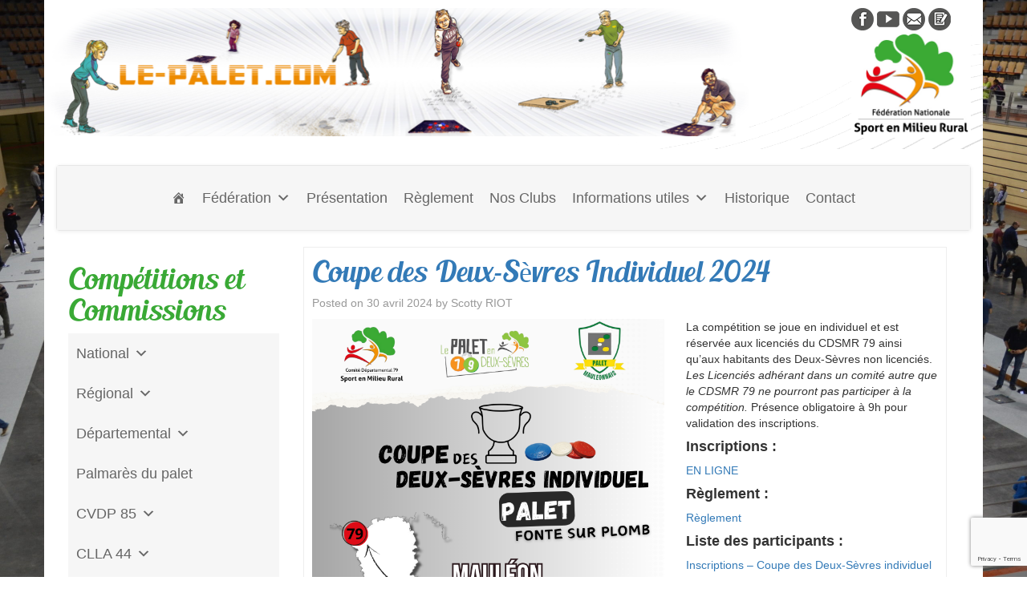

--- FILE ---
content_type: text/html; charset=UTF-8
request_url: https://www.le-palet.com/coupe-des-deux-sevres-individuel/
body_size: 19946
content:
<!DOCTYPE html>
<!--[if lt IE 7]>  <html class="no-js lt-ie9 lt-ie8 lt-ie7" lang="fr-FR"> <![endif]-->
<!--[if IE 7]>     <html class="no-js lt-ie9 lt-ie8" lang="fr-FR"> <![endif]-->
<!--[if IE 8]>     <html class="no-js lt-ie9" lang="fr-FR"> <![endif]-->
<!--[if gt IE 8]><!--> <html class="no-js" lang="fr-FR"> <!--<![endif]-->
    <head>
        <meta charset="UTF-8">
        <meta http-equiv="X-UA-Compatible" content="IE=edge">
        <meta name="viewport" content="width=device-width">

        <link rel="profile" href="http://gmpg.org/xfn/11">
        
        
        
        <meta name='robots' content='index, follow, max-image-preview:large, max-snippet:-1, max-video-preview:-1' />

	
	<title>Coupe des Deux-Sèvres Individuel 2024 - Palet FNSMR</title>
	<link rel="canonical" href="https://www.le-palet.com/coupe-des-deux-sevres-individuel/" />
	<meta property="og:locale" content="fr_FR" />
	<meta property="og:type" content="article" />
	<meta property="og:title" content="Coupe des Deux-Sèvres Individuel 2024 - Palet FNSMR" />
	<meta property="og:description" content="&nbsp;" />
	<meta property="og:url" content="https://www.le-palet.com/coupe-des-deux-sevres-individuel/" />
	<meta property="og:site_name" content="Palet FNSMR" />
	<meta property="article:publisher" content="https://www.facebook.com/PALET-1523602634520171/" />
	<meta property="article:published_time" content="2024-04-30T09:45:16+00:00" />
	<meta property="article:modified_time" content="2024-05-21T14:21:31+00:00" />
	<meta property="og:image" content="https://www.le-palet.com/mpdxuploadsstorage/2024/04/Copie-de-Rustic-Minimal-Wedding-Print-Banner.png" />
	<meta property="og:image:width" content="4608" />
	<meta property="og:image:height" content="2304" />
	<meta property="og:image:type" content="image/png" />
	<meta name="author" content="Scotty RIOT" />
	<meta name="twitter:card" content="summary_large_image" />
	<meta name="twitter:label1" content="Écrit par" />
	<meta name="twitter:data1" content="Scotty RIOT" />
	<meta name="twitter:label2" content="Durée de lecture estimée" />
	<meta name="twitter:data2" content="2 minutes" />
	<script type="application/ld+json" class="yoast-schema-graph">{"@context":"https://schema.org","@graph":[{"@type":"Article","@id":"https://www.le-palet.com/coupe-des-deux-sevres-individuel/#article","isPartOf":{"@id":"https://www.le-palet.com/coupe-des-deux-sevres-individuel/"},"author":{"name":"Scotty RIOT","@id":"https://www.le-palet.com/#/schema/person/4e0da1ef5885b287da55567d2f52933a"},"headline":"Coupe des Deux-Sèvres Individuel 2024","datePublished":"2024-04-30T09:45:16+00:00","dateModified":"2024-05-21T14:21:31+00:00","mainEntityOfPage":{"@id":"https://www.le-palet.com/coupe-des-deux-sevres-individuel/"},"wordCount":181,"image":{"@id":"https://www.le-palet.com/coupe-des-deux-sevres-individuel/#primaryimage"},"thumbnailUrl":"https://www.le-palet.com/mpdxuploadsstorage/2024/04/Copie-de-Rustic-Minimal-Wedding-Print-Banner.png","articleSection":["Actualités"],"inLanguage":"fr-FR"},{"@type":"WebPage","@id":"https://www.le-palet.com/coupe-des-deux-sevres-individuel/","url":"https://www.le-palet.com/coupe-des-deux-sevres-individuel/","name":"Coupe des Deux-Sèvres Individuel 2024 - Palet FNSMR","isPartOf":{"@id":"https://www.le-palet.com/#website"},"primaryImageOfPage":{"@id":"https://www.le-palet.com/coupe-des-deux-sevres-individuel/#primaryimage"},"image":{"@id":"https://www.le-palet.com/coupe-des-deux-sevres-individuel/#primaryimage"},"thumbnailUrl":"https://www.le-palet.com/mpdxuploadsstorage/2024/04/Copie-de-Rustic-Minimal-Wedding-Print-Banner.png","datePublished":"2024-04-30T09:45:16+00:00","dateModified":"2024-05-21T14:21:31+00:00","author":{"@id":"https://www.le-palet.com/#/schema/person/4e0da1ef5885b287da55567d2f52933a"},"breadcrumb":{"@id":"https://www.le-palet.com/coupe-des-deux-sevres-individuel/#breadcrumb"},"inLanguage":"fr-FR","potentialAction":[{"@type":"ReadAction","target":["https://www.le-palet.com/coupe-des-deux-sevres-individuel/"]}]},{"@type":"ImageObject","inLanguage":"fr-FR","@id":"https://www.le-palet.com/coupe-des-deux-sevres-individuel/#primaryimage","url":"https://www.le-palet.com/mpdxuploadsstorage/2024/04/Copie-de-Rustic-Minimal-Wedding-Print-Banner.png","contentUrl":"https://www.le-palet.com/mpdxuploadsstorage/2024/04/Copie-de-Rustic-Minimal-Wedding-Print-Banner.png","width":4608,"height":2304},{"@type":"BreadcrumbList","@id":"https://www.le-palet.com/coupe-des-deux-sevres-individuel/#breadcrumb","itemListElement":[{"@type":"ListItem","position":1,"name":"Accueil","item":"https://www.le-palet.com/"},{"@type":"ListItem","position":2,"name":"Coupe des Deux-Sèvres Individuel 2024"}]},{"@type":"WebSite","@id":"https://www.le-palet.com/#website","url":"https://www.le-palet.com/","name":"Palet FNSMR","description":"","potentialAction":[{"@type":"SearchAction","target":{"@type":"EntryPoint","urlTemplate":"https://www.le-palet.com/?s={search_term_string}"},"query-input":{"@type":"PropertyValueSpecification","valueRequired":true,"valueName":"search_term_string"}}],"inLanguage":"fr-FR"},{"@type":"Person","@id":"https://www.le-palet.com/#/schema/person/4e0da1ef5885b287da55567d2f52933a","name":"Scotty RIOT","image":{"@type":"ImageObject","inLanguage":"fr-FR","@id":"https://www.le-palet.com/#/schema/person/image/","url":"https://secure.gravatar.com/avatar/94d4e31fe45dcc944469393bdcdcd43ca9cac3b39b8dd55633bc5a8fff3dafef?s=96&d=mm&r=g","contentUrl":"https://secure.gravatar.com/avatar/94d4e31fe45dcc944469393bdcdcd43ca9cac3b39b8dd55633bc5a8fff3dafef?s=96&d=mm&r=g","caption":"Scotty RIOT"},"url":"https://www.le-palet.com/writer/scottyriot/"}]}</script>
	


<link rel="alternate" type="application/rss+xml" title="Palet FNSMR &raquo; Flux" href="https://www.le-palet.com/feed/" />
<link rel="alternate" type="application/rss+xml" title="Palet FNSMR &raquo; Flux des commentaires" href="https://www.le-palet.com/comments/feed/" />
<link rel="alternate" title="oEmbed (JSON)" type="application/json+oembed" href="https://www.le-palet.com/wp-json/oembed/1.0/embed?url=https%3A%2F%2Fwww.le-palet.com%2Fcoupe-des-deux-sevres-individuel%2F" />
<link rel="alternate" title="oEmbed (XML)" type="text/xml+oembed" href="https://www.le-palet.com/wp-json/oembed/1.0/embed?url=https%3A%2F%2Fwww.le-palet.com%2Fcoupe-des-deux-sevres-individuel%2F&#038;format=xml" />
		
							<script src="//www.googletagmanager.com/gtag/js?id=G-GPV5450L7K"  data-cfasync="false" data-wpfc-render="false" type="text/javascript" async></script>
			<script data-cfasync="false" data-wpfc-render="false" type="text/javascript">
				var mi_version = '9.11.1';
				var mi_track_user = true;
				var mi_no_track_reason = '';
								var MonsterInsightsDefaultLocations = {"page_location":"https:\/\/www.le-palet.com\/coupe-des-deux-sevres-individuel\/"};
								if ( typeof MonsterInsightsPrivacyGuardFilter === 'function' ) {
					var MonsterInsightsLocations = (typeof MonsterInsightsExcludeQuery === 'object') ? MonsterInsightsPrivacyGuardFilter( MonsterInsightsExcludeQuery ) : MonsterInsightsPrivacyGuardFilter( MonsterInsightsDefaultLocations );
				} else {
					var MonsterInsightsLocations = (typeof MonsterInsightsExcludeQuery === 'object') ? MonsterInsightsExcludeQuery : MonsterInsightsDefaultLocations;
				}

								var disableStrs = [
										'ga-disable-G-GPV5450L7K',
									];

				/* Function to detect opted out users */
				function __gtagTrackerIsOptedOut() {
					for (var index = 0; index < disableStrs.length; index++) {
						if (document.cookie.indexOf(disableStrs[index] + '=true') > -1) {
							return true;
						}
					}

					return false;
				}

				/* Disable tracking if the opt-out cookie exists. */
				if (__gtagTrackerIsOptedOut()) {
					for (var index = 0; index < disableStrs.length; index++) {
						window[disableStrs[index]] = true;
					}
				}

				/* Opt-out function */
				function __gtagTrackerOptout() {
					for (var index = 0; index < disableStrs.length; index++) {
						document.cookie = disableStrs[index] + '=true; expires=Thu, 31 Dec 2099 23:59:59 UTC; path=/';
						window[disableStrs[index]] = true;
					}
				}

				if ('undefined' === typeof gaOptout) {
					function gaOptout() {
						__gtagTrackerOptout();
					}
				}
								window.dataLayer = window.dataLayer || [];

				window.MonsterInsightsDualTracker = {
					helpers: {},
					trackers: {},
				};
				if (mi_track_user) {
					function __gtagDataLayer() {
						dataLayer.push(arguments);
					}

					function __gtagTracker(type, name, parameters) {
						if (!parameters) {
							parameters = {};
						}

						if (parameters.send_to) {
							__gtagDataLayer.apply(null, arguments);
							return;
						}

						if (type === 'event') {
														parameters.send_to = monsterinsights_frontend.v4_id;
							var hookName = name;
							if (typeof parameters['event_category'] !== 'undefined') {
								hookName = parameters['event_category'] + ':' + name;
							}

							if (typeof MonsterInsightsDualTracker.trackers[hookName] !== 'undefined') {
								MonsterInsightsDualTracker.trackers[hookName](parameters);
							} else {
								__gtagDataLayer('event', name, parameters);
							}
							
						} else {
							__gtagDataLayer.apply(null, arguments);
						}
					}

					__gtagTracker('js', new Date());
					__gtagTracker('set', {
						'developer_id.dZGIzZG': true,
											});
					if ( MonsterInsightsLocations.page_location ) {
						__gtagTracker('set', MonsterInsightsLocations);
					}
										__gtagTracker('config', 'G-GPV5450L7K', {"forceSSL":"true"} );
										window.gtag = __gtagTracker;										(function () {
						/* https://developers.google.com/analytics/devguides/collection/analyticsjs/ */
						/* ga and __gaTracker compatibility shim. */
						var noopfn = function () {
							return null;
						};
						var newtracker = function () {
							return new Tracker();
						};
						var Tracker = function () {
							return null;
						};
						var p = Tracker.prototype;
						p.get = noopfn;
						p.set = noopfn;
						p.send = function () {
							var args = Array.prototype.slice.call(arguments);
							args.unshift('send');
							__gaTracker.apply(null, args);
						};
						var __gaTracker = function () {
							var len = arguments.length;
							if (len === 0) {
								return;
							}
							var f = arguments[len - 1];
							if (typeof f !== 'object' || f === null || typeof f.hitCallback !== 'function') {
								if ('send' === arguments[0]) {
									var hitConverted, hitObject = false, action;
									if ('event' === arguments[1]) {
										if ('undefined' !== typeof arguments[3]) {
											hitObject = {
												'eventAction': arguments[3],
												'eventCategory': arguments[2],
												'eventLabel': arguments[4],
												'value': arguments[5] ? arguments[5] : 1,
											}
										}
									}
									if ('pageview' === arguments[1]) {
										if ('undefined' !== typeof arguments[2]) {
											hitObject = {
												'eventAction': 'page_view',
												'page_path': arguments[2],
											}
										}
									}
									if (typeof arguments[2] === 'object') {
										hitObject = arguments[2];
									}
									if (typeof arguments[5] === 'object') {
										Object.assign(hitObject, arguments[5]);
									}
									if ('undefined' !== typeof arguments[1].hitType) {
										hitObject = arguments[1];
										if ('pageview' === hitObject.hitType) {
											hitObject.eventAction = 'page_view';
										}
									}
									if (hitObject) {
										action = 'timing' === arguments[1].hitType ? 'timing_complete' : hitObject.eventAction;
										hitConverted = mapArgs(hitObject);
										__gtagTracker('event', action, hitConverted);
									}
								}
								return;
							}

							function mapArgs(args) {
								var arg, hit = {};
								var gaMap = {
									'eventCategory': 'event_category',
									'eventAction': 'event_action',
									'eventLabel': 'event_label',
									'eventValue': 'event_value',
									'nonInteraction': 'non_interaction',
									'timingCategory': 'event_category',
									'timingVar': 'name',
									'timingValue': 'value',
									'timingLabel': 'event_label',
									'page': 'page_path',
									'location': 'page_location',
									'title': 'page_title',
									'referrer' : 'page_referrer',
								};
								for (arg in args) {
																		if (!(!args.hasOwnProperty(arg) || !gaMap.hasOwnProperty(arg))) {
										hit[gaMap[arg]] = args[arg];
									} else {
										hit[arg] = args[arg];
									}
								}
								return hit;
							}

							try {
								f.hitCallback();
							} catch (ex) {
							}
						};
						__gaTracker.create = newtracker;
						__gaTracker.getByName = newtracker;
						__gaTracker.getAll = function () {
							return [];
						};
						__gaTracker.remove = noopfn;
						__gaTracker.loaded = true;
						window['__gaTracker'] = __gaTracker;
					})();
									} else {
										console.log("");
					(function () {
						function __gtagTracker() {
							return null;
						}

						window['__gtagTracker'] = __gtagTracker;
						window['gtag'] = __gtagTracker;
					})();
									}
			</script>
							
		<link rel="preload" href="https://www.le-palet.com/core/modules_mpdx/10c526f287/includes/css/webfonts/MaterialIcons-Regular.woff2" as="font" type="font/woff2" crossorigin><style id='wp-img-auto-sizes-contain-inline-css' type='text/css'>
img:is([sizes=auto i],[sizes^="auto," i]){contain-intrinsic-size:3000px 1500px}
/*# sourceURL=wp-img-auto-sizes-contain-inline-css */
</style>
<style id='wp-emoji-styles-inline-css' type='text/css'>

	img.wp-smiley, img.emoji {
		display: inline !important;
		border: none !important;
		box-shadow: none !important;
		height: 1em !important;
		width: 1em !important;
		margin: 0 0.07em !important;
		vertical-align: -0.1em !important;
		background: none !important;
		padding: 0 !important;
	}
/*# sourceURL=wp-emoji-styles-inline-css */
</style>
<style id='wp-block-library-inline-css' type='text/css'>
:root{--wp-block-synced-color:#7a00df;--wp-block-synced-color--rgb:122,0,223;--wp-bound-block-color:var(--wp-block-synced-color);--wp-editor-canvas-background:#ddd;--wp-admin-theme-color:#007cba;--wp-admin-theme-color--rgb:0,124,186;--wp-admin-theme-color-darker-10:#006ba1;--wp-admin-theme-color-darker-10--rgb:0,107,160.5;--wp-admin-theme-color-darker-20:#005a87;--wp-admin-theme-color-darker-20--rgb:0,90,135;--wp-admin-border-width-focus:2px}@media (min-resolution:192dpi){:root{--wp-admin-border-width-focus:1.5px}}.wp-element-button{cursor:pointer}:root .has-very-light-gray-background-color{background-color:#eee}:root .has-very-dark-gray-background-color{background-color:#313131}:root .has-very-light-gray-color{color:#eee}:root .has-very-dark-gray-color{color:#313131}:root .has-vivid-green-cyan-to-vivid-cyan-blue-gradient-background{background:linear-gradient(135deg,#00d084,#0693e3)}:root .has-purple-crush-gradient-background{background:linear-gradient(135deg,#34e2e4,#4721fb 50%,#ab1dfe)}:root .has-hazy-dawn-gradient-background{background:linear-gradient(135deg,#faaca8,#dad0ec)}:root .has-subdued-olive-gradient-background{background:linear-gradient(135deg,#fafae1,#67a671)}:root .has-atomic-cream-gradient-background{background:linear-gradient(135deg,#fdd79a,#004a59)}:root .has-nightshade-gradient-background{background:linear-gradient(135deg,#330968,#31cdcf)}:root .has-midnight-gradient-background{background:linear-gradient(135deg,#020381,#2874fc)}:root{--wp--preset--font-size--normal:16px;--wp--preset--font-size--huge:42px}.has-regular-font-size{font-size:1em}.has-larger-font-size{font-size:2.625em}.has-normal-font-size{font-size:var(--wp--preset--font-size--normal)}.has-huge-font-size{font-size:var(--wp--preset--font-size--huge)}.has-text-align-center{text-align:center}.has-text-align-left{text-align:left}.has-text-align-right{text-align:right}.has-fit-text{white-space:nowrap!important}#end-resizable-editor-section{display:none}.aligncenter{clear:both}.items-justified-left{justify-content:flex-start}.items-justified-center{justify-content:center}.items-justified-right{justify-content:flex-end}.items-justified-space-between{justify-content:space-between}.screen-reader-text{border:0;clip-path:inset(50%);height:1px;margin:-1px;overflow:hidden;padding:0;position:absolute;width:1px;word-wrap:normal!important}.screen-reader-text:focus{background-color:#ddd;clip-path:none;color:#444;display:block;font-size:1em;height:auto;left:5px;line-height:normal;padding:15px 23px 14px;text-decoration:none;top:5px;width:auto;z-index:100000}html :where(.has-border-color){border-style:solid}html :where([style*=border-top-color]){border-top-style:solid}html :where([style*=border-right-color]){border-right-style:solid}html :where([style*=border-bottom-color]){border-bottom-style:solid}html :where([style*=border-left-color]){border-left-style:solid}html :where([style*=border-width]){border-style:solid}html :where([style*=border-top-width]){border-top-style:solid}html :where([style*=border-right-width]){border-right-style:solid}html :where([style*=border-bottom-width]){border-bottom-style:solid}html :where([style*=border-left-width]){border-left-style:solid}html :where(img[class*=wp-image-]){height:auto;max-width:100%}:where(figure){margin:0 0 1em}html :where(.is-position-sticky){--wp-admin--admin-bar--position-offset:var(--wp-admin--admin-bar--height,0px)}@media screen and (max-width:600px){html :where(.is-position-sticky){--wp-admin--admin-bar--position-offset:0px}}

/*# sourceURL=wp-block-library-inline-css */
</style><style id='wp-block-image-inline-css' type='text/css'>
.wp-block-image>a,.wp-block-image>figure>a{display:inline-block}.wp-block-image img{box-sizing:border-box;height:auto;max-width:100%;vertical-align:bottom}@media not (prefers-reduced-motion){.wp-block-image img.hide{visibility:hidden}.wp-block-image img.show{animation:show-content-image .4s}}.wp-block-image[style*=border-radius] img,.wp-block-image[style*=border-radius]>a{border-radius:inherit}.wp-block-image.has-custom-border img{box-sizing:border-box}.wp-block-image.aligncenter{text-align:center}.wp-block-image.alignfull>a,.wp-block-image.alignwide>a{width:100%}.wp-block-image.alignfull img,.wp-block-image.alignwide img{height:auto;width:100%}.wp-block-image .aligncenter,.wp-block-image .alignleft,.wp-block-image .alignright,.wp-block-image.aligncenter,.wp-block-image.alignleft,.wp-block-image.alignright{display:table}.wp-block-image .aligncenter>figcaption,.wp-block-image .alignleft>figcaption,.wp-block-image .alignright>figcaption,.wp-block-image.aligncenter>figcaption,.wp-block-image.alignleft>figcaption,.wp-block-image.alignright>figcaption{caption-side:bottom;display:table-caption}.wp-block-image .alignleft{float:left;margin:.5em 1em .5em 0}.wp-block-image .alignright{float:right;margin:.5em 0 .5em 1em}.wp-block-image .aligncenter{margin-left:auto;margin-right:auto}.wp-block-image :where(figcaption){margin-bottom:1em;margin-top:.5em}.wp-block-image.is-style-circle-mask img{border-radius:9999px}@supports ((-webkit-mask-image:none) or (mask-image:none)) or (-webkit-mask-image:none){.wp-block-image.is-style-circle-mask img{border-radius:0;-webkit-mask-image:url('data:image/svg+xml;utf8,<svg viewBox="0 0 100 100" xmlns="http://www.w3.org/2000/svg"><circle cx="50" cy="50" r="50"/></svg>');mask-image:url('data:image/svg+xml;utf8,<svg viewBox="0 0 100 100" xmlns="http://www.w3.org/2000/svg"><circle cx="50" cy="50" r="50"/></svg>');mask-mode:alpha;-webkit-mask-position:center;mask-position:center;-webkit-mask-repeat:no-repeat;mask-repeat:no-repeat;-webkit-mask-size:contain;mask-size:contain}}:root :where(.wp-block-image.is-style-rounded img,.wp-block-image .is-style-rounded img){border-radius:9999px}.wp-block-image figure{margin:0}.wp-lightbox-container{display:flex;flex-direction:column;position:relative}.wp-lightbox-container img{cursor:zoom-in}.wp-lightbox-container img:hover+button{opacity:1}.wp-lightbox-container button{align-items:center;backdrop-filter:blur(16px) saturate(180%);background-color:#5a5a5a40;border:none;border-radius:4px;cursor:zoom-in;display:flex;height:20px;justify-content:center;opacity:0;padding:0;position:absolute;right:16px;text-align:center;top:16px;width:20px;z-index:100}@media not (prefers-reduced-motion){.wp-lightbox-container button{transition:opacity .2s ease}}.wp-lightbox-container button:focus-visible{outline:3px auto #5a5a5a40;outline:3px auto -webkit-focus-ring-color;outline-offset:3px}.wp-lightbox-container button:hover{cursor:pointer;opacity:1}.wp-lightbox-container button:focus{opacity:1}.wp-lightbox-container button:focus,.wp-lightbox-container button:hover,.wp-lightbox-container button:not(:hover):not(:active):not(.has-background){background-color:#5a5a5a40;border:none}.wp-lightbox-overlay{box-sizing:border-box;cursor:zoom-out;height:100vh;left:0;overflow:hidden;position:fixed;top:0;visibility:hidden;width:100%;z-index:100000}.wp-lightbox-overlay .close-button{align-items:center;cursor:pointer;display:flex;justify-content:center;min-height:40px;min-width:40px;padding:0;position:absolute;right:calc(env(safe-area-inset-right) + 16px);top:calc(env(safe-area-inset-top) + 16px);z-index:5000000}.wp-lightbox-overlay .close-button:focus,.wp-lightbox-overlay .close-button:hover,.wp-lightbox-overlay .close-button:not(:hover):not(:active):not(.has-background){background:none;border:none}.wp-lightbox-overlay .lightbox-image-container{height:var(--wp--lightbox-container-height);left:50%;overflow:hidden;position:absolute;top:50%;transform:translate(-50%,-50%);transform-origin:top left;width:var(--wp--lightbox-container-width);z-index:9999999999}.wp-lightbox-overlay .wp-block-image{align-items:center;box-sizing:border-box;display:flex;height:100%;justify-content:center;margin:0;position:relative;transform-origin:0 0;width:100%;z-index:3000000}.wp-lightbox-overlay .wp-block-image img{height:var(--wp--lightbox-image-height);min-height:var(--wp--lightbox-image-height);min-width:var(--wp--lightbox-image-width);width:var(--wp--lightbox-image-width)}.wp-lightbox-overlay .wp-block-image figcaption{display:none}.wp-lightbox-overlay button{background:none;border:none}.wp-lightbox-overlay .scrim{background-color:#fff;height:100%;opacity:.9;position:absolute;width:100%;z-index:2000000}.wp-lightbox-overlay.active{visibility:visible}@media not (prefers-reduced-motion){.wp-lightbox-overlay.active{animation:turn-on-visibility .25s both}.wp-lightbox-overlay.active img{animation:turn-on-visibility .35s both}.wp-lightbox-overlay.show-closing-animation:not(.active){animation:turn-off-visibility .35s both}.wp-lightbox-overlay.show-closing-animation:not(.active) img{animation:turn-off-visibility .25s both}.wp-lightbox-overlay.zoom.active{animation:none;opacity:1;visibility:visible}.wp-lightbox-overlay.zoom.active .lightbox-image-container{animation:lightbox-zoom-in .4s}.wp-lightbox-overlay.zoom.active .lightbox-image-container img{animation:none}.wp-lightbox-overlay.zoom.active .scrim{animation:turn-on-visibility .4s forwards}.wp-lightbox-overlay.zoom.show-closing-animation:not(.active){animation:none}.wp-lightbox-overlay.zoom.show-closing-animation:not(.active) .lightbox-image-container{animation:lightbox-zoom-out .4s}.wp-lightbox-overlay.zoom.show-closing-animation:not(.active) .lightbox-image-container img{animation:none}.wp-lightbox-overlay.zoom.show-closing-animation:not(.active) .scrim{animation:turn-off-visibility .4s forwards}}@keyframes show-content-image{0%{visibility:hidden}99%{visibility:hidden}to{visibility:visible}}@keyframes turn-on-visibility{0%{opacity:0}to{opacity:1}}@keyframes turn-off-visibility{0%{opacity:1;visibility:visible}99%{opacity:0;visibility:visible}to{opacity:0;visibility:hidden}}@keyframes lightbox-zoom-in{0%{transform:translate(calc((-100vw + var(--wp--lightbox-scrollbar-width))/2 + var(--wp--lightbox-initial-left-position)),calc(-50vh + var(--wp--lightbox-initial-top-position))) scale(var(--wp--lightbox-scale))}to{transform:translate(-50%,-50%) scale(1)}}@keyframes lightbox-zoom-out{0%{transform:translate(-50%,-50%) scale(1);visibility:visible}99%{visibility:visible}to{transform:translate(calc((-100vw + var(--wp--lightbox-scrollbar-width))/2 + var(--wp--lightbox-initial-left-position)),calc(-50vh + var(--wp--lightbox-initial-top-position))) scale(var(--wp--lightbox-scale));visibility:hidden}}
/*# sourceURL=https://www.le-palet.com/libmpdxincludes/blocks/image/style.min.css */
</style>
<style id='wp-block-image-theme-inline-css' type='text/css'>
:root :where(.wp-block-image figcaption){color:#555;font-size:13px;text-align:center}.is-dark-theme :root :where(.wp-block-image figcaption){color:#ffffffa6}.wp-block-image{margin:0 0 1em}
/*# sourceURL=https://www.le-palet.com/libmpdxincludes/blocks/image/theme.min.css */
</style>
<style id='global-styles-inline-css' type='text/css'>
:root{--wp--preset--aspect-ratio--square: 1;--wp--preset--aspect-ratio--4-3: 4/3;--wp--preset--aspect-ratio--3-4: 3/4;--wp--preset--aspect-ratio--3-2: 3/2;--wp--preset--aspect-ratio--2-3: 2/3;--wp--preset--aspect-ratio--16-9: 16/9;--wp--preset--aspect-ratio--9-16: 9/16;--wp--preset--color--black: #000000;--wp--preset--color--cyan-bluish-gray: #abb8c3;--wp--preset--color--white: #ffffff;--wp--preset--color--pale-pink: #f78da7;--wp--preset--color--vivid-red: #cf2e2e;--wp--preset--color--luminous-vivid-orange: #ff6900;--wp--preset--color--luminous-vivid-amber: #fcb900;--wp--preset--color--light-green-cyan: #7bdcb5;--wp--preset--color--vivid-green-cyan: #00d084;--wp--preset--color--pale-cyan-blue: #8ed1fc;--wp--preset--color--vivid-cyan-blue: #0693e3;--wp--preset--color--vivid-purple: #9b51e0;--wp--preset--gradient--vivid-cyan-blue-to-vivid-purple: linear-gradient(135deg,rgb(6,147,227) 0%,rgb(155,81,224) 100%);--wp--preset--gradient--light-green-cyan-to-vivid-green-cyan: linear-gradient(135deg,rgb(122,220,180) 0%,rgb(0,208,130) 100%);--wp--preset--gradient--luminous-vivid-amber-to-luminous-vivid-orange: linear-gradient(135deg,rgb(252,185,0) 0%,rgb(255,105,0) 100%);--wp--preset--gradient--luminous-vivid-orange-to-vivid-red: linear-gradient(135deg,rgb(255,105,0) 0%,rgb(207,46,46) 100%);--wp--preset--gradient--very-light-gray-to-cyan-bluish-gray: linear-gradient(135deg,rgb(238,238,238) 0%,rgb(169,184,195) 100%);--wp--preset--gradient--cool-to-warm-spectrum: linear-gradient(135deg,rgb(74,234,220) 0%,rgb(151,120,209) 20%,rgb(207,42,186) 40%,rgb(238,44,130) 60%,rgb(251,105,98) 80%,rgb(254,248,76) 100%);--wp--preset--gradient--blush-light-purple: linear-gradient(135deg,rgb(255,206,236) 0%,rgb(152,150,240) 100%);--wp--preset--gradient--blush-bordeaux: linear-gradient(135deg,rgb(254,205,165) 0%,rgb(254,45,45) 50%,rgb(107,0,62) 100%);--wp--preset--gradient--luminous-dusk: linear-gradient(135deg,rgb(255,203,112) 0%,rgb(199,81,192) 50%,rgb(65,88,208) 100%);--wp--preset--gradient--pale-ocean: linear-gradient(135deg,rgb(255,245,203) 0%,rgb(182,227,212) 50%,rgb(51,167,181) 100%);--wp--preset--gradient--electric-grass: linear-gradient(135deg,rgb(202,248,128) 0%,rgb(113,206,126) 100%);--wp--preset--gradient--midnight: linear-gradient(135deg,rgb(2,3,129) 0%,rgb(40,116,252) 100%);--wp--preset--font-size--small: 13px;--wp--preset--font-size--medium: 20px;--wp--preset--font-size--large: 36px;--wp--preset--font-size--x-large: 42px;--wp--preset--spacing--20: 0.44rem;--wp--preset--spacing--30: 0.67rem;--wp--preset--spacing--40: 1rem;--wp--preset--spacing--50: 1.5rem;--wp--preset--spacing--60: 2.25rem;--wp--preset--spacing--70: 3.38rem;--wp--preset--spacing--80: 5.06rem;--wp--preset--shadow--natural: 6px 6px 9px rgba(0, 0, 0, 0.2);--wp--preset--shadow--deep: 12px 12px 50px rgba(0, 0, 0, 0.4);--wp--preset--shadow--sharp: 6px 6px 0px rgba(0, 0, 0, 0.2);--wp--preset--shadow--outlined: 6px 6px 0px -3px rgb(255, 255, 255), 6px 6px rgb(0, 0, 0);--wp--preset--shadow--crisp: 6px 6px 0px rgb(0, 0, 0);}:where(.is-layout-flex){gap: 0.5em;}:where(.is-layout-grid){gap: 0.5em;}body .is-layout-flex{display: flex;}.is-layout-flex{flex-wrap: wrap;align-items: center;}.is-layout-flex > :is(*, div){margin: 0;}body .is-layout-grid{display: grid;}.is-layout-grid > :is(*, div){margin: 0;}:where(.wp-block-columns.is-layout-flex){gap: 2em;}:where(.wp-block-columns.is-layout-grid){gap: 2em;}:where(.wp-block-post-template.is-layout-flex){gap: 1.25em;}:where(.wp-block-post-template.is-layout-grid){gap: 1.25em;}.has-black-color{color: var(--wp--preset--color--black) !important;}.has-cyan-bluish-gray-color{color: var(--wp--preset--color--cyan-bluish-gray) !important;}.has-white-color{color: var(--wp--preset--color--white) !important;}.has-pale-pink-color{color: var(--wp--preset--color--pale-pink) !important;}.has-vivid-red-color{color: var(--wp--preset--color--vivid-red) !important;}.has-luminous-vivid-orange-color{color: var(--wp--preset--color--luminous-vivid-orange) !important;}.has-luminous-vivid-amber-color{color: var(--wp--preset--color--luminous-vivid-amber) !important;}.has-light-green-cyan-color{color: var(--wp--preset--color--light-green-cyan) !important;}.has-vivid-green-cyan-color{color: var(--wp--preset--color--vivid-green-cyan) !important;}.has-pale-cyan-blue-color{color: var(--wp--preset--color--pale-cyan-blue) !important;}.has-vivid-cyan-blue-color{color: var(--wp--preset--color--vivid-cyan-blue) !important;}.has-vivid-purple-color{color: var(--wp--preset--color--vivid-purple) !important;}.has-black-background-color{background-color: var(--wp--preset--color--black) !important;}.has-cyan-bluish-gray-background-color{background-color: var(--wp--preset--color--cyan-bluish-gray) !important;}.has-white-background-color{background-color: var(--wp--preset--color--white) !important;}.has-pale-pink-background-color{background-color: var(--wp--preset--color--pale-pink) !important;}.has-vivid-red-background-color{background-color: var(--wp--preset--color--vivid-red) !important;}.has-luminous-vivid-orange-background-color{background-color: var(--wp--preset--color--luminous-vivid-orange) !important;}.has-luminous-vivid-amber-background-color{background-color: var(--wp--preset--color--luminous-vivid-amber) !important;}.has-light-green-cyan-background-color{background-color: var(--wp--preset--color--light-green-cyan) !important;}.has-vivid-green-cyan-background-color{background-color: var(--wp--preset--color--vivid-green-cyan) !important;}.has-pale-cyan-blue-background-color{background-color: var(--wp--preset--color--pale-cyan-blue) !important;}.has-vivid-cyan-blue-background-color{background-color: var(--wp--preset--color--vivid-cyan-blue) !important;}.has-vivid-purple-background-color{background-color: var(--wp--preset--color--vivid-purple) !important;}.has-black-border-color{border-color: var(--wp--preset--color--black) !important;}.has-cyan-bluish-gray-border-color{border-color: var(--wp--preset--color--cyan-bluish-gray) !important;}.has-white-border-color{border-color: var(--wp--preset--color--white) !important;}.has-pale-pink-border-color{border-color: var(--wp--preset--color--pale-pink) !important;}.has-vivid-red-border-color{border-color: var(--wp--preset--color--vivid-red) !important;}.has-luminous-vivid-orange-border-color{border-color: var(--wp--preset--color--luminous-vivid-orange) !important;}.has-luminous-vivid-amber-border-color{border-color: var(--wp--preset--color--luminous-vivid-amber) !important;}.has-light-green-cyan-border-color{border-color: var(--wp--preset--color--light-green-cyan) !important;}.has-vivid-green-cyan-border-color{border-color: var(--wp--preset--color--vivid-green-cyan) !important;}.has-pale-cyan-blue-border-color{border-color: var(--wp--preset--color--pale-cyan-blue) !important;}.has-vivid-cyan-blue-border-color{border-color: var(--wp--preset--color--vivid-cyan-blue) !important;}.has-vivid-purple-border-color{border-color: var(--wp--preset--color--vivid-purple) !important;}.has-vivid-cyan-blue-to-vivid-purple-gradient-background{background: var(--wp--preset--gradient--vivid-cyan-blue-to-vivid-purple) !important;}.has-light-green-cyan-to-vivid-green-cyan-gradient-background{background: var(--wp--preset--gradient--light-green-cyan-to-vivid-green-cyan) !important;}.has-luminous-vivid-amber-to-luminous-vivid-orange-gradient-background{background: var(--wp--preset--gradient--luminous-vivid-amber-to-luminous-vivid-orange) !important;}.has-luminous-vivid-orange-to-vivid-red-gradient-background{background: var(--wp--preset--gradient--luminous-vivid-orange-to-vivid-red) !important;}.has-very-light-gray-to-cyan-bluish-gray-gradient-background{background: var(--wp--preset--gradient--very-light-gray-to-cyan-bluish-gray) !important;}.has-cool-to-warm-spectrum-gradient-background{background: var(--wp--preset--gradient--cool-to-warm-spectrum) !important;}.has-blush-light-purple-gradient-background{background: var(--wp--preset--gradient--blush-light-purple) !important;}.has-blush-bordeaux-gradient-background{background: var(--wp--preset--gradient--blush-bordeaux) !important;}.has-luminous-dusk-gradient-background{background: var(--wp--preset--gradient--luminous-dusk) !important;}.has-pale-ocean-gradient-background{background: var(--wp--preset--gradient--pale-ocean) !important;}.has-electric-grass-gradient-background{background: var(--wp--preset--gradient--electric-grass) !important;}.has-midnight-gradient-background{background: var(--wp--preset--gradient--midnight) !important;}.has-small-font-size{font-size: var(--wp--preset--font-size--small) !important;}.has-medium-font-size{font-size: var(--wp--preset--font-size--medium) !important;}.has-large-font-size{font-size: var(--wp--preset--font-size--large) !important;}.has-x-large-font-size{font-size: var(--wp--preset--font-size--x-large) !important;}
/*# sourceURL=global-styles-inline-css */
</style>

<style id='classic-theme-styles-inline-css' type='text/css'>
/*! This file is auto-generated */
.wp-block-button__link{color:#fff;background-color:#32373c;border-radius:9999px;box-shadow:none;text-decoration:none;padding:calc(.667em + 2px) calc(1.333em + 2px);font-size:1.125em}.wp-block-file__button{background:#32373c;color:#fff;text-decoration:none}
/*# sourceURL=/wp-includes/css/classic-themes.min.css */
</style>
<link rel='stylesheet' id='contact-form-7-css' href='https://www.le-palet.com/core/modules_mpdx/8516d2654f/includes/css/styles.css' type='text/css' media='all' />
<link rel='stylesheet' id='fsn_divider-css' href='https://www.le-palet.com/core/modules_mpdx/b1af404137/includes/css/fusion-extension-divider.css' type='text/css' media='all' />
<link rel='stylesheet' id='bootstrap-css' href='https://www.le-palet.com/core/modules_mpdx/10c526f287/includes/bootstrap/front/css/bootstrap.min.css' type='text/css' media='all' />
<link rel='stylesheet' id='fsn_bootstrap-css' href='https://www.le-palet.com/core/modules_mpdx/10c526f287/includes/css/fusion-bootstrap.css' type='text/css' media='all' />
<link rel='stylesheet' id='material-icons-css' href='https://www.le-palet.com/core/modules_mpdx/10c526f287/includes/css/material-icons.css' type='text/css' media='all' />
<link rel='stylesheet' id='fsn_core-css' href='https://www.le-palet.com/core/modules_mpdx/10c526f287/includes/css/fusion-core.css' type='text/css' media='all' />
<link rel='stylesheet' id='wpos-slick-style-css' href='https://www.le-palet.com/core/modules_mpdx/cb6b0e6958/assets/css/slick.css' type='text/css' media='all' />
<link rel='stylesheet' id='wppsac-public-style-css' href='https://www.le-palet.com/core/modules_mpdx/cb6b0e6958/assets/css/recent-post-style.css' type='text/css' media='all' />
<link rel='stylesheet' id='megamenu-css' href='https://www.le-palet.com/mpdxuploadsstorage/maxmegamenu/style.css' type='text/css' media='all' />
<link rel='stylesheet' id='dashicons-css' href='https://www.le-palet.com/libmpdxincludes/css/dashicons.min.css' type='text/css' media='all' />
<link rel='stylesheet' id='bootstrap-style-css' href='https://www.le-palet.com/core/views_mpdx/14cac191d5/css/bootstrap.min.css' type='text/css' media='all' />
<link rel='stylesheet' id='bootstrap-theme-style-css' href='https://www.le-palet.com/core/views_mpdx/14cac191d5/css/bootstrap-theme.min.css' type='text/css' media='all' />
<link rel='stylesheet' id='fontawesome-style-css' href='https://www.le-palet.com/core/views_mpdx/14cac191d5/css/font-awesome.min.css' type='text/css' media='all' />
<link rel='stylesheet' id='main-style-css' href='https://www.le-palet.com/core/views_mpdx/14cac191d5/css/main.css' type='text/css' media='all' />
<link rel='stylesheet' id='bootstrap-basic-style-css' href='https://www.le-palet.com/core/views_mpdx/14cac191d5/design.css' type='text/css' media='all' />
<script type="text/javascript" src="https://www.le-palet.com/core/modules_mpdx/974388b53b/assets/js/frontend-gtag.min.js" id="monsterinsights-frontend-script-js" async="async" data-wp-strategy="async"></script>
<script data-cfasync="false" data-wpfc-render="false" type="text/javascript" id='monsterinsights-frontend-script-js-extra'>/* <![CDATA[ */
var monsterinsights_frontend = {"js_events_tracking":"true","download_extensions":"doc,pdf,ppt,zip,xls,docx,pptx,xlsx","inbound_paths":"[]","home_url":"https:\/\/www.le-palet.com","hash_tracking":"false","v4_id":"G-GPV5450L7K"};/* ]]> */
</script>
<link rel='shortlink' href='https://www.le-palet.com/?p=20809' />
<style type="text/css" id="custom-background-css">
body.custom-background { background-image: url("https://www.le-palet.com/mpdxuploadsstorage/2021/12/DSC_1138-scaled.jpg"); background-position: left top; background-size: cover; background-repeat: no-repeat; background-attachment: fixed; }
</style>
	<link rel="icon" href="https://www.le-palet.com/mpdxuploadsstorage/2023/02/cropped-favicon-smr-ConvertImage-32x32.png" sizes="32x32" />
<link rel="icon" href="https://www.le-palet.com/mpdxuploadsstorage/2023/02/cropped-favicon-smr-ConvertImage-192x192.png" sizes="192x192" />
<link rel="apple-touch-icon" href="https://www.le-palet.com/mpdxuploadsstorage/2023/02/cropped-favicon-smr-ConvertImage-180x180.png" />
<meta name="msapplication-TileImage" content="https://www.le-palet.com/mpdxuploadsstorage/2023/02/cropped-favicon-smr-ConvertImage-270x270.png" />
<style id="sccss">h1.entry-title { /* titre de spages */
  color: #39a935;
	font-family: BlendaScript;
}

.videoWrapper {
 position: relative;
 padding-bottom: 56.25%; /* 16:9 */
 padding-top: 25px;
 height: 0;
}
.videoWrapper iframe {
 position: absolute;
 top: 0;
 left: 0;
 width: 100%;
 height: 100%;
}

img {
    max-width: 100%;
    height: auto;
}

/* ajout MEDIAPRO DEV */
.page-container {background-color: #FFF;}
#mega-menu-wrap-max_mega_menu_1 #mega-menu-max_mega_menu_1 > li.mega-menu-item {
    display: block;
}

.navbar-collapse.navbar-primary-collapse { padding: 0 !important;}

#sidebar-left {padding-left: 0;}

.site-branding {
    background: url(/wp-includes/images/fond_vagues.png) no-repeat bottom right;
}

.site-title {
		background: url(https://www.le-palet.com/mpdxuploadsstorage/2021/12/bannierepalet.png) no-repeat;
		background-size : cover;
		height: 160px;
}

.container .container {
    width: auto;
    padding: inherit;
}

#mega-menu-primary {
	text-align: center !important;
}</style><style type="text/css">/** Mega Menu CSS: fs **/</style>
    </head>
    <body class="wp-singular post-template-default single single-post postid-20809 single-format-standard custom-background wp-embed-responsive wp-theme-bootstrap-basic mega-menu-primary mega-menu-max-mega-menu-1">
         
        <!--[if lt IE 8]>
            <p class="ancient-browser-alert">You are using an <strong>outdated</strong> browser. Please <a href="https://browsehappy.com/" target="_blank">upgrade your browser</a>.</p>
        <![endif]-->
        
        
        <div class="container page-container">
             
            <header role="banner">
                <div class="row row-with-vspace site-branding">
                    <div class="col-md-9 site-title">
                        <h1 class="site-title-heading" style="display:none;">
                            <a href="https://www.le-palet.com/" title="Palet FNSMR" rel="home">Palet FNSMR</a>
                        </h1>
                        <div class="site-description">
                            <small>
                                 
                            </small>
                        </div>
                    </div>
                    <div class="col-md-3 page-header-top-right">
                        <div class="sr-only">
                            <a href="#content" title="Skip to content">Skip to content</a>
                        </div>
                         
                        <div class="pull-right">
                            <div id="block-12" class="widget widget_block"><div id="liens_reseaux">
							<a href="https://www.facebook.com/PALET-1523602634520171" title="Page facebook" target="_blank"><img decoding="async" src="https://www.le-palet.com/libmpdxincludes/images/picto_fb.png" alt="facebook"/></a>
							<a href="https://www.youtube.com/playlist?list=PLhHEcIyd2WZmE5trzBEmKR3yogHmZkP_i" title="Voir les vidéos" target="_blank"><img decoding="async" src="https://www.le-palet.com/libmpdxincludes/images/picto_videos.png" alt="vidéos"/></a>
							<a href="https://www.le-palet.com/contacter-le-palet-com/" title="Contactez-nous"><img decoding="async" src="https://www.le-palet.com/libmpdxincludes/images/picto_contact.png" alt="contact"/></a>
							<a href="https://www.le-palet.com/competitions/saisie_scores.php" title="Saisir les résultats"><img decoding="async" src="https://www.le-palet.com/libmpdxincludes/images/picto_saisie.png" alt="saisie des résultat"/></a>
						</div></div><div id="block-9" class="widget widget_block widget_media_image">
<figure class="wp-block-image size-full is-resized"><a href="https://www.le-palet.com/"><img fetchpriority="high" decoding="async" width="300" height="270" src="https://www.le-palet.com/mpdxuploadsstorage/2015/11/Logo_FNSMR_300x270.jpg" alt="" class="wp-image-8617" style="width:149px;height:134px"/></a></figure>
</div> 
                        </div>
                        <div class="clearfix"></div>
                         
                    </div>
                </div>
                
                <div class="row main-navigation">
                    <div class="col-md-12">
                        <nav class="navbar navbar-default" role="navigation">
                            <div class="navbar-header">
                                <button type="button" class="navbar-toggle" data-toggle="collapse" data-target=".navbar-primary-collapse">
                                    <span class="sr-only">Toggle navigation</span>
                                    <span class="icon-bar"></span>
                                    <span class="icon-bar"></span>
                                    <span class="icon-bar"></span>
                                </button>
                            </div>
                            
                            <div class="collapse navbar-collapse navbar-primary-collapse">
                                <div id="mega-menu-wrap-primary" class="mega-menu-wrap"><div class="mega-menu-toggle"><div class="mega-toggle-blocks-left"><div class='mega-toggle-block mega-menu-toggle-block mega-toggle-block-1' id='mega-toggle-block-1' tabindex='0'><span class='mega-toggle-label' role='button' aria-expanded='false'><span class='mega-toggle-label-closed'>MENU PRINCIPAL</span><span class='mega-toggle-label-open'>MENU PRINCIPAL</span></span></div></div><div class="mega-toggle-blocks-center"></div><div class="mega-toggle-blocks-right"></div></div><ul id="mega-menu-primary" class="mega-menu max-mega-menu mega-menu-horizontal mega-no-js" data-event="click" data-effect="slide" data-effect-speed="200" data-effect-mobile="disabled" data-effect-speed-mobile="0" data-mobile-force-width="false" data-second-click="close" data-document-click="collapse" data-vertical-behaviour="accordion" data-breakpoint="600" data-unbind="true" data-mobile-state="collapse_all" data-mobile-direction="vertical" data-hover-intent-timeout="300" data-hover-intent-interval="100"><li class="mega-menu-item mega-menu-item-type-custom mega-menu-item-object-custom mega-menu-item-home mega-align-bottom-left mega-menu-flyout mega-has-icon mega-icon-left mega-hide-text mega-menu-item-158" id="mega-menu-item-158"><a title="Accueil" class="dashicons-admin-home mega-menu-link" href="http://www.le-palet.com/" tabindex="0" aria-label="Accueil"></a></li><li class="mega-menu-item mega-menu-item-type-custom mega-menu-item-object-custom mega-menu-item-has-children mega-align-bottom-left mega-menu-flyout mega-menu-item-17045" id="mega-menu-item-17045"><a class="mega-menu-link" aria-expanded="false" tabindex="0">Fédération<span class="mega-indicator" aria-hidden="true"></span></a>
<ul class="mega-sub-menu">
<li class="mega-menu-item mega-menu-item-type-post_type mega-menu-item-object-page mega-menu-item-17015" id="mega-menu-item-17015"><a class="mega-menu-link" href="https://www.le-palet.com/federation/">Fédération Nationale Sport en Milieu Rural</a></li><li class="mega-menu-item mega-menu-item-type-post_type mega-menu-item-object-page mega-menu-item-17044" id="mega-menu-item-17044"><a class="mega-menu-link" href="https://www.le-palet.com/commission-nationale-palet/">Commission Nationale Palet</a></li><li class="mega-menu-item mega-menu-item-type-post_type mega-menu-item-object-page mega-menu-item-17334" id="mega-menu-item-17334"><a class="mega-menu-link" href="https://www.le-palet.com/pourquoi-saffilier/">Pourquoi s’affilier ?</a></li></ul>
</li><li class="mega-menu-item mega-menu-item-type-post_type mega-menu-item-object-page mega-align-bottom-left mega-menu-flyout mega-menu-item-17032" id="mega-menu-item-17032"><a class="mega-menu-link" href="https://www.le-palet.com/presentation/" tabindex="0">Présentation</a></li><li class="mega-menu-item mega-menu-item-type-custom mega-menu-item-object-custom mega-align-bottom-left mega-menu-flyout mega-menu-item-17016" id="mega-menu-item-17016"><a target="_blank" class="mega-menu-link" href="https://www.le-palet.com/mpdxuploadsstorage/2020/02/R%C3%A9glement-Officiel-Palet-FNSMR-2019.pdf" tabindex="0">Règlement</a></li><li class="mega-menu-item mega-menu-item-type-post_type mega-menu-item-object-page mega-align-bottom-left mega-menu-flyout mega-menu-item-257" id="mega-menu-item-257"><a title="Nos Clubs" class="mega-menu-link" href="https://www.le-palet.com/clubs/" tabindex="0">Nos Clubs</a></li><li class="mega-menu-item mega-menu-item-type-custom mega-menu-item-object-custom mega-menu-item-has-children mega-align-bottom-left mega-menu-flyout mega-menu-item-14589" id="mega-menu-item-14589"><a class="mega-menu-link" aria-expanded="false" tabindex="0">Informations utiles<span class="mega-indicator" aria-hidden="true"></span></a>
<ul class="mega-sub-menu">
<li class="mega-menu-item mega-menu-item-type-post_type mega-menu-item-object-page mega-menu-item-20583" id="mega-menu-item-20583"><a class="mega-menu-link" href="https://www.le-palet.com/saffilier-creer-un-club/">S’affilier – Créer un club</a></li><li class="mega-menu-item mega-menu-item-type-post_type mega-menu-item-object-page mega-menu-item-20643" id="mega-menu-item-20643"><a class="mega-menu-link" href="https://www.le-palet.com/discipline/">Discipline</a></li><li class="mega-menu-item mega-menu-item-type-custom mega-menu-item-object-custom mega-menu-item-19969" id="mega-menu-item-19969"><a target="_blank" class="mega-menu-link" href="https://www.fnsmr.org/le-certificat-medical/">Certificat Médical</a></li><li class="mega-menu-item mega-menu-item-type-custom mega-menu-item-object-custom mega-menu-item-16624" id="mega-menu-item-16624"><a target="_blank" class="mega-menu-link" href="https://www.gestaffil.org/">Gestaffil</a></li><li class="mega-menu-item mega-menu-item-type-custom mega-menu-item-object-custom mega-menu-item-has-children mega-menu-item-17078" id="mega-menu-item-17078"><a target="_blank" class="mega-menu-link" aria-expanded="false">Fournisseurs<span class="mega-indicator" aria-hidden="true"></span></a>
	<ul class="mega-sub-menu">
<li class="mega-menu-item mega-menu-item-type-custom mega-menu-item-object-custom mega-menu-item-17345" id="mega-menu-item-17345"><a target="_blank" class="mega-menu-link" href="https://www.cadetel.fr/">Cadetel</a></li><li class="mega-menu-item mega-menu-item-type-custom mega-menu-item-object-custom mega-menu-item-17346" id="mega-menu-item-17346"><a target="_blank" class="mega-menu-link" href="https://www.david-jeux.fr/">David Jeux</a></li>	</ul>
</li><li class="mega-menu-item mega-menu-item-type-custom mega-menu-item-object-custom mega-menu-item-18303" id="mega-menu-item-18303"><a target="_blank" class="mega-menu-link" href="https://www.le-palet.com/mpdxuploadsstorage/2022/06/Palet-Rules.pdf">Rules (english)</a></li></ul>
</li><li class="mega-menu-item mega-menu-item-type-post_type mega-menu-item-object-page mega-align-bottom-left mega-menu-flyout mega-menu-item-16700" id="mega-menu-item-16700"><a class="mega-menu-link" href="https://www.le-palet.com/historique/" tabindex="0">Historique</a></li><li class="mega-menu-item mega-menu-item-type-post_type mega-menu-item-object-page mega-align-bottom-left mega-menu-flyout mega-menu-item-162" id="mega-menu-item-162"><a title="Contact" class="mega-menu-link" href="https://www.le-palet.com/contacter-le-palet-com/" tabindex="0">Contact</a></li></ul></div> 
                                 
                            </div>
                        </nav>
                    </div>
                </div>
            </header>
            
            
            <div id="content" class="container row-with-vspace site-content">
 
 
                <div class="col-md-3" id="sidebar-left">
                     
                    <h1 class="entry-title">Compétitions et Commissions</h1><p><nav id="mega-menu-wrap-max_mega_menu_1" class="mega-menu-wrap"><div class="mega-menu-toggle"><div class="mega-toggle-blocks-left"><div class='mega-toggle-block mega-menu-toggle-block mega-toggle-block-1' id='mega-toggle-block-1' tabindex='0'><span class='mega-toggle-label' role='button' aria-expanded='false'><span class='mega-toggle-label-closed'>MENU COMPETITIONS</span><span class='mega-toggle-label-open'>MENU COMPETITIONS</span></span></div></div><div class="mega-toggle-blocks-center"></div><div class="mega-toggle-blocks-right"></div></div><ul id="mega-menu-max_mega_menu_1" class="mega-menu max-mega-menu mega-menu-horizontal mega-no-js" data-event="hover_intent" data-effect="fade_up" data-effect-speed="200" data-effect-mobile="disabled" data-effect-speed-mobile="0" data-mobile-force-width="false" data-second-click="close" data-document-click="collapse" data-vertical-behaviour="accordion" data-breakpoint="700" data-unbind="true" data-mobile-state="expand_all" data-mobile-direction="vertical" data-hover-intent-timeout="300" data-hover-intent-interval="100"><li class="mega-menu-item mega-menu-item-type-custom mega-menu-item-object-custom mega-menu-item-has-children mega-align-bottom-left mega-menu-flyout mega-menu-item-16869" id="mega-menu-item-16869"><a class="mega-menu-link" aria-expanded="false" tabindex="0">National<span class="mega-indicator" aria-hidden="true"></span></a>
<ul class="mega-sub-menu">
<li class="mega-m2 mega-menu-item mega-menu-item-type-custom mega-menu-item-object-custom mega-menu-item-has-children mega-menu-item-744 m2" id="mega-menu-item-744"><a class="mega-menu-link" aria-expanded="false">Coupe de France<span class="mega-indicator" aria-hidden="true"></span></a>
	<ul class="mega-sub-menu">
<li class="mega-m3 mega-menu-item mega-menu-item-type-custom mega-menu-item-object-custom mega-menu-item-239 m3" id="mega-menu-item-239"><a title="Coupe de France de palets en fonte" class="mega-menu-link" href="http://www.le-palet.com/palet-fonte/">Fonte - Doublette</a></li><li class="mega-m3 mega-menu-item mega-menu-item-type-custom mega-menu-item-object-custom mega-menu-item-240 m3" id="mega-menu-item-240"><a title="Coupe de France de palets en laiton" class="mega-menu-link" href="http://www.le-palet.com/palet-laiton/">Laiton - Doublette</a></li><li class="mega-menu-item mega-menu-item-type-post_type mega-menu-item-object-page mega-menu-item-21484" id="mega-menu-item-21484"><a class="mega-menu-link" href="https://www.le-palet.com/coupe-de-france-palet-fonte-bois/">Bois - Doublette</a></li>	</ul>
</li><li class="mega-m2 mega-menu-item mega-menu-item-type-custom mega-menu-item-object-custom mega-menu-item-has-children mega-menu-item-746 m2" id="mega-menu-item-746"><a class="mega-menu-link" aria-expanded="false">Championnat de France Individuel<span class="mega-indicator" aria-hidden="true"></span></a>
	<ul class="mega-sub-menu">
<li class="mega-menu-item mega-menu-item-type-post_type mega-menu-item-object-page mega-menu-item-17094" id="mega-menu-item-17094"><a class="mega-menu-link" href="https://www.le-palet.com/palet-individuel-fonte/">Fonte - Individuel</a></li><li class="mega-menu-item mega-menu-item-type-post_type mega-menu-item-object-page mega-menu-item-17095" id="mega-menu-item-17095"><a class="mega-menu-link" href="https://www.le-palet.com/palet-laiton-individuel/">Laiton - Individuel</a></li><li class="mega-menu-item mega-menu-item-type-post_type mega-menu-item-object-page mega-menu-item-21485" id="mega-menu-item-21485"><a class="mega-menu-link" href="https://www.le-palet.com/coupe-de-france-individuel-fonte-bois/">Bois - Individuel</a></li>	</ul>
</li><li class="mega-menu-item mega-menu-item-type-post_type mega-menu-item-object-page mega-menu-item-18696" id="mega-menu-item-18696"><a class="mega-menu-link" href="https://www.le-palet.com/open-feminin/">Open Féminin</a></li></ul>
</li><li class="mega-menu-item mega-menu-item-type-custom mega-menu-item-object-custom mega-menu-item-has-children mega-align-bottom-left mega-menu-flyout mega-menu-item-16870" id="mega-menu-item-16870"><a class="mega-menu-link" href="/" aria-expanded="false" tabindex="0">Régional<span class="mega-indicator" aria-hidden="true"></span></a>
<ul class="mega-sub-menu">
<li class="mega-menu-item mega-menu-item-type-custom mega-menu-item-object-custom mega-menu-item-17025" id="mega-menu-item-17025"><a class="mega-menu-link">Auvergne-Rhône-Alpes</a></li><li class="mega-menu-item mega-menu-item-type-custom mega-menu-item-object-custom mega-menu-item-has-children mega-menu-item-16872" id="mega-menu-item-16872"><a class="mega-menu-link" aria-expanded="false">Bretagne<span class="mega-indicator" aria-hidden="true"></span></a>
	<ul class="mega-sub-menu">
<li class="mega-menu-item mega-menu-item-type-post_type mega-menu-item-object-page mega-menu-item-22629" id="mega-menu-item-22629"><a class="mega-menu-link" href="https://www.le-palet.com/championnat-regional-bretagne/">Bois - Finales BRE</a></li>	</ul>
</li><li class="mega-menu-item mega-menu-item-type-custom mega-menu-item-object-custom mega-menu-item-16873" id="mega-menu-item-16873"><a class="mega-menu-link">Nouvelle-Aquitaine</a></li><li class="mega-menu-item mega-menu-item-type-custom mega-menu-item-object-custom mega-menu-item-has-children mega-menu-item-16871" id="mega-menu-item-16871"><a class="mega-menu-link" aria-expanded="false">Pays de la Loire<span class="mega-indicator" aria-hidden="true"></span></a>
	<ul class="mega-sub-menu">
<li class="mega-m2 mega-menu-item mega-menu-item-type-custom mega-menu-item-object-custom mega-menu-item-742 m2" id="mega-menu-item-742"><a title="coupe de Palet laiton Adultes" class="mega-menu-link" href="http://www.le-palet.com/competitions/coupe.php?tj=2&#038;c=7">Laiton - Coupe PDL</a></li>	</ul>
</li><li class="mega-menu-item mega-menu-item-type-custom mega-menu-item-object-custom mega-menu-item-has-children mega-menu-item-18697" id="mega-menu-item-18697"><a class="mega-menu-link" aria-expanded="false">La Réunion<span class="mega-indicator" aria-hidden="true"></span></a>
	<ul class="mega-sub-menu">
<li class="mega-menu-item mega-menu-item-type-custom mega-menu-item-object-custom mega-menu-item-21117" id="mega-menu-item-21117"><a target="_blank" class="mega-menu-link" href="https://www.facebook.com/profile.php?id=100087157437226">Bois - Challenge 974</a></li>	</ul>
</li></ul>
</li><li class="mega-menu-item mega-menu-item-type-custom mega-menu-item-object-custom mega-menu-item-has-children mega-align-bottom-left mega-menu-flyout mega-menu-item-16880" id="mega-menu-item-16880"><a class="mega-menu-link" href="/" aria-expanded="false" tabindex="0">Départemental<span class="mega-indicator" aria-hidden="true"></span></a>
<ul class="mega-sub-menu">
<li class="mega-menu-item mega-menu-item-type-custom mega-menu-item-object-custom mega-menu-item-has-children mega-menu-item-17647" id="mega-menu-item-17647"><a class="mega-menu-link" href="/" aria-expanded="false">Côtes-d'Armor<span class="mega-indicator" aria-hidden="true"></span></a>
	<ul class="mega-sub-menu">
<li class="mega-menu-item mega-menu-item-type-custom mega-menu-item-object-custom mega-menu-item-19935" id="mega-menu-item-19935"><a class="mega-menu-link" href="https://www.le-palet.com/competitions/classement.php?IDg=49&#038;c=30&#038;tj=3&#038;com=3">Bois - Championnat 22</a></li>	</ul>
</li><li class="mega-menu-item mega-menu-item-type-custom mega-menu-item-object-custom mega-menu-item-20693" id="mega-menu-item-20693"><a class="mega-menu-link" href="/">Finistère</a></li><li class="mega-menu-item mega-menu-item-type-custom mega-menu-item-object-custom mega-menu-item-has-children mega-menu-item-20689" id="mega-menu-item-20689"><a class="mega-menu-link" href="/" aria-expanded="false">Ille-et-Vilaine<span class="mega-indicator" aria-hidden="true"></span></a>
	<ul class="mega-sub-menu">
<li class="mega-menu-item mega-menu-item-type-custom mega-menu-item-object-custom mega-menu-item-21510" id="mega-menu-item-21510"><a class="mega-menu-link" href="https://www.le-palet.com/competitions/classement.php?IDg=79&#038;c=34&#038;tj=3&#038;com=19">Bois - Championnat 35</a></li>	</ul>
</li><li class="mega-menu-item mega-menu-item-type-custom mega-menu-item-object-custom mega-menu-item-20692" id="mega-menu-item-20692"><a class="mega-menu-link" href="/">Morbihan</a></li><li class="mega-menu-item mega-menu-item-type-custom mega-menu-item-object-custom mega-menu-item-20691" id="mega-menu-item-20691"><a class="mega-menu-link" href="/">Calvados</a></li><li class="mega-menu-item mega-menu-item-type-custom mega-menu-item-object-custom mega-menu-item-20690" id="mega-menu-item-20690"><a class="mega-menu-link" href="/">Manche</a></li><li class="mega-menu-item mega-menu-item-type-custom mega-menu-item-object-custom mega-menu-item-has-children mega-menu-item-22634" id="mega-menu-item-22634"><a class="mega-menu-link" href="/" aria-expanded="false">Indre-et-Loire<span class="mega-indicator" aria-hidden="true"></span></a>
	<ul class="mega-sub-menu">
<li class="mega-menu-item mega-menu-item-type-post_type mega-menu-item-object-page mega-menu-item-22633" id="mega-menu-item-22633"><a class="mega-menu-link" href="https://www.le-palet.com/open-palet-37/">Fonte - Open 37</a></li>	</ul>
</li><li class="mega-menu-item mega-menu-item-type-custom mega-menu-item-object-custom mega-menu-item-has-children mega-menu-item-16877" id="mega-menu-item-16877"><a class="mega-menu-link" aria-expanded="false">Charente-Maritime<span class="mega-indicator" aria-hidden="true"></span></a>
	<ul class="mega-sub-menu">
<li class="mega-menu-item mega-menu-item-type-custom mega-menu-item-object-custom mega-menu-item-19799" id="mega-menu-item-19799"><a class="mega-menu-link" href="https://www.le-palet.com/competitions/classement.php?IDg=46&#038;c=18&#038;tj=1&#038;com=16">Fonte - Championnat 17</a></li><li class="mega-menu-item mega-menu-item-type-custom mega-menu-item-object-custom mega-menu-item-22490" id="mega-menu-item-22490"><a class="mega-menu-link" href="https://www.le-palet.com/competitions/coupe.php?tj=1&#038;c=35">Fonte - Coupe 17</a></li><li class="mega-menu-item mega-menu-item-type-post_type mega-menu-item-object-page mega-menu-item-19067" id="mega-menu-item-19067"><a class="mega-menu-link" href="https://www.le-palet.com/challenge-palet-17/">Fonte - Challenge 17</a></li><li class="mega-menu-item mega-menu-item-type-post_type mega-menu-item-object-page mega-menu-item-21407" id="mega-menu-item-21407"><a class="mega-menu-link" href="https://www.le-palet.com/open-individuel-17/">Fonte - Open 17</a></li>	</ul>
</li><li class="mega-menu-item mega-menu-item-type-custom mega-menu-item-object-custom mega-menu-item-17024" id="mega-menu-item-17024"><a class="mega-menu-link">Gironde</a></li><li class="mega-menu-item mega-menu-item-type-custom mega-menu-item-object-custom mega-menu-item-has-children mega-menu-item-16874" id="mega-menu-item-16874"><a class="mega-menu-link" href="/" aria-expanded="false">Deux-Sèvres<span class="mega-indicator" aria-hidden="true"></span></a>
	<ul class="mega-sub-menu">
<li class="mega-menu-item mega-menu-item-type-custom mega-menu-item-object-custom mega-menu-item-16538" id="mega-menu-item-16538"><a class="mega-menu-link" href="https://www.le-palet.com/competitions/classement.php?IDg=26&#038;c=17&#038;tj=1&#038;com=13">Fonte - Championnat 79</a></li><li class="mega-menu-item mega-menu-item-type-post_type mega-menu-item-object-page mega-menu-item-17061" id="mega-menu-item-17061"><a class="mega-menu-link" href="https://www.le-palet.com/coupe-des-deux-sevres-palet-fonte/">Fonte - Coupe 79</a></li><li class="mega-menu-item mega-menu-item-type-post_type mega-menu-item-object-page mega-menu-item-21120" id="mega-menu-item-21120"><a class="mega-menu-link" href="https://www.le-palet.com/open-fonte-deux-sevres/">Fonte - Open 79</a></li><li class="mega-menu-item mega-menu-item-type-post_type mega-menu-item-object-page mega-menu-item-23256" id="mega-menu-item-23256"><a class="mega-menu-link" href="https://www.le-palet.com/tournois-seniors-palet-79/">Tournois Séniors Palet 79</a></li>	</ul>
</li><li class="mega-menu-item mega-menu-item-type-custom mega-menu-item-object-custom mega-menu-item-16878" id="mega-menu-item-16878"><a class="mega-menu-link">Vienne</a></li><li class="mega-menu-item mega-menu-item-type-custom mega-menu-item-object-custom mega-menu-item-has-children mega-menu-item-16879" id="mega-menu-item-16879"><a class="mega-menu-link" href="/" aria-expanded="false">Loire-Atlantique<span class="mega-indicator" aria-hidden="true"></span></a>
	<ul class="mega-sub-menu">
<li class="mega-m2 mega-menu-item mega-menu-item-type-custom mega-menu-item-object-custom mega-menu-item-6588 m2" id="mega-menu-item-6588"><a class="mega-menu-link" href="https://docs.google.com/spreadsheets/d/e/2PACX-1vTkHCiIxckPVWFI1KV8liybs6AwGPnq5-Gsp08Ytx06egw2pX8r47iub4saYxY2s0T8S9UF5w-ubK4m/pubhtml">Laiton 44</a></li><li class="mega-menu-item mega-menu-item-type-post_type mega-menu-item-object-page mega-menu-item-17813" id="mega-menu-item-17813"><a class="mega-menu-link" href="https://www.le-palet.com/open-laiton-loire-atlantique/">Laiton - Open 44</a></li><li class="mega-menu-item mega-menu-item-type-custom mega-menu-item-object-custom mega-menu-item-19936" id="mega-menu-item-19936"><a class="mega-menu-link" href="https://www.le-palet.com/competitions/classement.php?IDg=50&#038;c=29&#038;tj=3&#038;com=18">Bois - Championnat 44</a></li><li class="mega-menu-item mega-menu-item-type-post_type mega-menu-item-object-page mega-menu-item-22624" id="mega-menu-item-22624"><a class="mega-menu-link" href="https://www.le-palet.com/coupe-loire-atlantique-bois/">Bois - Coupe 44</a></li><li class="mega-menu-item mega-menu-item-type-post_type mega-menu-item-object-page mega-menu-item-16893" id="mega-menu-item-16893"><a class="mega-menu-link" href="https://www.le-palet.com/challenge-atlantique/">Challenge de l’Atlantique</a></li>	</ul>
</li><li class="mega-menu-item mega-menu-item-type-custom mega-menu-item-object-custom mega-menu-item-has-children mega-menu-item-16876" id="mega-menu-item-16876"><a class="mega-menu-link" aria-expanded="false">Maine-et-Loire<span class="mega-indicator" aria-hidden="true"></span></a>
	<ul class="mega-sub-menu">
<li class="mega-menu-item mega-menu-item-type-custom mega-menu-item-object-custom mega-menu-item-19833" id="mega-menu-item-19833"><a class="mega-menu-link" href="https://www.le-palet.com/competitions/classement.php?IDg=48&#038;tj=2&#038;c=19&#038;com=15">Laiton - Championnat 49</a></li><li class="mega-menu-item mega-menu-item-type-custom mega-menu-item-object-custom mega-menu-item-21206" id="mega-menu-item-21206"><a class="mega-menu-link" href="https://www.le-palet.com/competitions/coupe.php?tj=2&#038;c=32">Laiton - Coupe 49</a></li><li class="mega-menu-item mega-menu-item-type-post_type mega-menu-item-object-page mega-menu-item-18138" id="mega-menu-item-18138"><a class="mega-menu-link" href="https://www.le-palet.com/challenge-interclubs-49/">Laiton - Interclubs 49</a></li><li class="mega-menu-item mega-menu-item-type-post_type mega-menu-item-object-page mega-menu-item-20668" id="mega-menu-item-20668"><a class="mega-menu-link" href="https://www.le-palet.com/coupe-de-lanjou/">Bois - Coupe 49</a></li>	</ul>
</li><li class="mega-menu-item mega-menu-item-type-custom mega-menu-item-object-custom mega-menu-item-has-children mega-menu-item-20688" id="mega-menu-item-20688"><a class="mega-menu-link" href="/" aria-expanded="false">Mayenne<span class="mega-indicator" aria-hidden="true"></span></a>
	<ul class="mega-sub-menu">
<li class="mega-menu-item mega-menu-item-type-post_type mega-menu-item-object-page mega-menu-item-20687" id="mega-menu-item-20687"><a class="mega-menu-link" href="https://www.le-palet.com/coupe-de-mayenne/">Bois - Coupe 53</a></li>	</ul>
</li><li class="mega-menu-item mega-menu-item-type-custom mega-menu-item-object-custom mega-menu-item-has-children mega-menu-item-16875" id="mega-menu-item-16875"><a class="mega-menu-link" href="/" aria-expanded="false">Vendée<span class="mega-indicator" aria-hidden="true"></span></a>
	<ul class="mega-sub-menu">
<li class="mega-menu-item mega-menu-item-type-custom mega-menu-item-object-custom mega-menu-item-has-children mega-menu-item-22799" id="mega-menu-item-22799"><a class="mega-menu-link" href="/" aria-expanded="false">Fonte sur plomb<span class="mega-indicator" aria-hidden="true"></span></a>
		<ul class="mega-sub-menu">
<li class="mega-menu-item mega-menu-item-type-custom mega-menu-item-object-custom mega-menu-item-23237" id="mega-menu-item-23237"><a target="_blank" class="mega-menu-link" href="https://1drv.ms/x/c/d0afa590efc86c89/IQBOWsMvr9EbQ6EB6MJew9lfAY0YQvDxm0oHCkqKn7vvX4U?e=2FHiRz">Fonte 85</a></li><li class="mega-m2 mega-menu-item mega-menu-item-type-custom mega-menu-item-object-custom mega-menu-item-227 m2" id="mega-menu-item-227"><a class="mega-menu-link" href="https://www.le-palet.com/competitions/classement.php?IDg=18&#038;com=2">Fonte 85 - Archives Champ.</a></li><li class="mega-m2 mega-menu-item mega-menu-item-type-custom mega-menu-item-object-custom mega-menu-item-has-children mega-menu-item-13665 m2" id="mega-menu-item-13665"><a class="mega-menu-link" aria-expanded="false">Fonte - Championnat Jeunes 85<span class="mega-indicator" aria-hidden="true"></span></a>
			<ul class="mega-sub-menu">
<li class="mega-m2 mega-menu-item mega-menu-item-type-custom mega-menu-item-object-custom mega-menu-item-8566 m2" id="mega-menu-item-8566"><a class="mega-menu-link" href="http://www.le-palet.com/competitions/classement-jeunes.php?cat=jeunes&#038;IDg=11&#038;tj=1">Classement</a></li><li class="mega-menu-item mega-menu-item-type-post_type mega-menu-item-object-page mega-menu-item-13664" id="mega-menu-item-13664"><a class="mega-menu-link" href="https://www.le-palet.com/palet-fonte-jeunes-resultats-journee/">Résultats</a></li>			</ul>
</li><li class="mega-m2 mega-menu-item mega-menu-item-type-custom mega-menu-item-object-custom mega-menu-item-230 m2" id="mega-menu-item-230"><a title="Adultes" class="mega-menu-link" href="http://www.le-palet.com/competitions/coupe.php?tj=1&#038;c=5">Fonte 85 - Archives Coup.</a></li><li class="mega-m2 mega-menu-item mega-menu-item-type-custom mega-menu-item-object-custom mega-menu-item-1690 m2" id="mega-menu-item-1690"><a class="mega-menu-link" href="http://www.le-palet.com/coupes-de-vendee-jeunes/">Fonte - Coupe Jeunes</a></li>		</ul>
</li><li class="mega-menu-item mega-menu-item-type-custom mega-menu-item-object-custom mega-menu-item-has-children mega-menu-item-22800" id="mega-menu-item-22800"><a class="mega-menu-link" href="/" aria-expanded="false">Laiton sur plomb<span class="mega-indicator" aria-hidden="true"></span></a>
		<ul class="mega-sub-menu">
<li class="mega-menu-item mega-menu-item-type-custom mega-menu-item-object-custom mega-menu-item-19872" id="mega-menu-item-19872"><a class="mega-menu-link" href="https://www.le-palet.com/competitions/classement.php?IDg=47&#038;c=27&#038;tj=2&#038;com=1">Laiton - Championnat 85</a></li><li class="mega-menu-item mega-menu-item-type-custom mega-menu-item-object-custom mega-menu-item-21426" id="mega-menu-item-21426"><a class="mega-menu-link" href="https://docs.google.com/spreadsheets/d/e/2PACX-1vTyjzF0U9j6XpNfW0Tixf2LsVhwPE3RZquI94JuT3YJBVW9wlcoG6jANDREluq74geYO4cauSYV3RBh/pubhtml?gid=320806454&#038;single=true">Laiton - Classement Jeunes 85</a></li><li class="mega-menu-item mega-menu-item-type-custom mega-menu-item-object-custom mega-menu-item-21427" id="mega-menu-item-21427"><a class="mega-menu-link" href="https://docs.google.com/spreadsheets/d/e/2PACX-1vQfJvNJn-qW3VtRqxi4vmIe8cMXEir9TOGv1Doh-3d-vNL9r7nXEPEwrmGQCDBhUhfCvCzB2tf-r_fG/pubhtml?gid=1124300466&#038;single=true">Laiton - Classement Femmes 85</a></li><li class="mega-menu-item mega-menu-item-type-custom mega-menu-item-object-custom mega-menu-item-22530" id="mega-menu-item-22530"><a class="mega-menu-link" href="https://www.le-palet.com/competitions/coupe.php?tj=2&#038;c=36">Laiton - Coupe 85</a></li>		</ul>
</li><li class="mega-menu-item mega-menu-item-type-post_type mega-menu-item-object-page mega-menu-item-22599" id="mega-menu-item-22599"><a class="mega-menu-link" href="https://www.le-palet.com/tournois-seniors-palet-85/">Tournois Seniors Palet 85</a></li>	</ul>
</li></ul>
</li><li class="mega-menu-item mega-menu-item-type-custom mega-menu-item-object-custom mega-align-bottom-left mega-menu-flyout mega-menu-item-13667" id="mega-menu-item-13667"><a target="_blank" class="mega-menu-link" href="https://docs.google.com/spreadsheets/d/e/2PACX-1vSFrkPr9IcTRslnMIORvAyrb_uFEZlvbOlmilAEzUsLWBGZGqN_QYWNf1s1-AL5zQ/pubhtml" tabindex="0">Palmarès du palet</a></li><li class="mega-menu-item mega-menu-item-type-custom mega-menu-item-object-custom mega-menu-item-has-children mega-align-bottom-left mega-menu-flyout mega-menu-item-17354" id="mega-menu-item-17354"><a class="mega-menu-link" href="/" aria-expanded="false" tabindex="0">CVDP 85<span class="mega-indicator" aria-hidden="true"></span></a>
<ul class="mega-sub-menu">
<li class="mega-menu-item mega-menu-item-type-post_type mega-menu-item-object-page mega-menu-item-17361" id="mega-menu-item-17361"><a class="mega-menu-link" href="https://www.le-palet.com/cvdp/">Présentation CVDP 85</a></li><li class="mega-menu-item mega-menu-item-type-custom mega-menu-item-object-custom mega-menu-item-17365" id="mega-menu-item-17365"><a class="mega-menu-link" href="https://www.le-palet.com/liste_clubs.php?tj=1&#038;a=1&#038;com=2">Clubs CVDP 85</a></li><li class="mega-menu-item mega-menu-item-type-post_type mega-menu-item-object-page mega-menu-item-17360" id="mega-menu-item-17360"><a class="mega-menu-link" href="https://www.le-palet.com/cvdp/documents/">Documents CVDP 85</a></li><li class="mega-menu-item mega-menu-item-type-custom mega-menu-item-object-custom mega-menu-item-19726" id="mega-menu-item-19726"><a target="_blank" class="mega-menu-link" href="https://docs.google.com/spreadsheets/d/e/2PACX-1vSlSOZAT3qyB2mT4Rb01r506F8VcRoQ0s-he11hJrI4RZYjvrivABHegpdVbDFHIRVUzn7Do4oMYrxj/pubhtml">Dates Concours CVDP 85</a></li></ul>
</li><li class="mega-menu-item mega-menu-item-type-custom mega-menu-item-object-custom mega-menu-item-has-children mega-align-bottom-left mega-menu-flyout mega-menu-item-17357" id="mega-menu-item-17357"><a class="mega-menu-link" href="/" aria-expanded="false" tabindex="0">CLLA 44<span class="mega-indicator" aria-hidden="true"></span></a>
<ul class="mega-sub-menu">
<li class="mega-menu-item mega-menu-item-type-post_type mega-menu-item-object-page mega-menu-item-17390" id="mega-menu-item-17390"><a class="mega-menu-link" href="https://www.le-palet.com/clla/">Présentation CLLA 44</a></li><li class="mega-menu-item mega-menu-item-type-custom mega-menu-item-object-custom mega-menu-item-17371" id="mega-menu-item-17371"><a class="mega-menu-link" href="https://www.le-palet.com/liste_clubs.php?com=14">Clubs CLLA 44</a></li><li class="mega-menu-item mega-menu-item-type-post_type mega-menu-item-object-page mega-menu-item-17391" id="mega-menu-item-17391"><a class="mega-menu-link" href="https://www.le-palet.com/clla/documents/">Documents CLLA 44</a></li></ul>
</li><li class="mega-menu-item mega-menu-item-type-custom mega-menu-item-object-custom mega-menu-item-has-children mega-align-bottom-left mega-menu-flyout mega-menu-item-17355" id="mega-menu-item-17355"><a class="mega-menu-link" href="/" aria-expanded="false" tabindex="0">CLV 85<span class="mega-indicator" aria-hidden="true"></span></a>
<ul class="mega-sub-menu">
<li class="mega-menu-item mega-menu-item-type-post_type mega-menu-item-object-page mega-menu-item-17405" id="mega-menu-item-17405"><a class="mega-menu-link" href="https://www.le-palet.com/clv/">Présentation CLV 85</a></li><li class="mega-menu-item mega-menu-item-type-custom mega-menu-item-object-custom mega-menu-item-17373" id="mega-menu-item-17373"><a class="mega-menu-link" href="https://www.le-palet.com/liste_clubs.php?tj=2&#038;a=1&#038;com=1">Clubs CLV 85</a></li><li class="mega-menu-item mega-menu-item-type-post_type mega-menu-item-object-page mega-menu-item-17359" id="mega-menu-item-17359"><a class="mega-menu-link" href="https://www.le-palet.com/clv/documents/">Documents CLV 85</a></li><li class="mega-menu-item mega-menu-item-type-custom mega-menu-item-object-custom mega-menu-item-19727" id="mega-menu-item-19727"><a target="_blank" class="mega-menu-link" href="https://docs.google.com/spreadsheets/d/e/2PACX-1vSlSOZAT3qyB2mT4Rb01r506F8VcRoQ0s-he11hJrI4RZYjvrivABHegpdVbDFHIRVUzn7Do4oMYrxj/pubhtml">Dates Concours CLV 85</a></li></ul>
</li><li class="mega-menu-item mega-menu-item-type-custom mega-menu-item-object-custom mega-menu-item-has-children mega-align-bottom-left mega-menu-flyout mega-menu-item-19737" id="mega-menu-item-19737"><a class="mega-menu-link" href="/" aria-expanded="false" tabindex="0">CLML 49<span class="mega-indicator" aria-hidden="true"></span></a>
<ul class="mega-sub-menu">
<li class="mega-menu-item mega-menu-item-type-post_type mega-menu-item-object-page mega-menu-item-19754" id="mega-menu-item-19754"><a class="mega-menu-link" href="https://www.le-palet.com/clml/">Présentation CLML 49</a></li><li class="mega-menu-item mega-menu-item-type-custom mega-menu-item-object-custom mega-menu-item-19756" id="mega-menu-item-19756"><a class="mega-menu-link" href="https://www.le-palet.com/liste_clubs.php?tj=2&#038;a=1&#038;com=15">Clubs CLML 49</a></li><li class="mega-menu-item mega-menu-item-type-post_type mega-menu-item-object-page mega-menu-item-19755" id="mega-menu-item-19755"><a class="mega-menu-link" href="https://www.le-palet.com/clml/documents-clml/">Documents CLML 49</a></li></ul>
</li><li class="mega-menu-item mega-menu-item-type-custom mega-menu-item-object-custom mega-menu-item-has-children mega-align-bottom-left mega-menu-flyout mega-menu-item-17356" id="mega-menu-item-17356"><a class="mega-menu-link" href="/" aria-expanded="false" tabindex="0">CDSP 79<span class="mega-indicator" aria-hidden="true"></span></a>
<ul class="mega-sub-menu">
<li class="mega-menu-item mega-menu-item-type-post_type mega-menu-item-object-page mega-menu-item-17364" id="mega-menu-item-17364"><a class="mega-menu-link" href="https://www.le-palet.com/cdsp/">Présentation CDSP 79</a></li><li class="mega-menu-item mega-menu-item-type-custom mega-menu-item-object-custom mega-menu-item-17370" id="mega-menu-item-17370"><a class="mega-menu-link" href="https://www.le-palet.com/liste_clubs.php?tj=1&#038;a=1&#038;com=13">Clubs CDSP 79</a></li><li class="mega-menu-item mega-menu-item-type-post_type mega-menu-item-object-page mega-menu-item-17369" id="mega-menu-item-17369"><a class="mega-menu-link" href="https://www.le-palet.com/cdsp/documents/">Documents CDSP 79</a></li><li class="mega-menu-item mega-menu-item-type-custom mega-menu-item-object-custom mega-menu-item-22566" id="mega-menu-item-22566"><a target="_blank" class="mega-menu-link" href="https://www.le-palet.com/mpdxuploadsstorage/2025/06/Concours-des-clubs-79-1.pdf">Dates Concours CDSP 79</a></li></ul>
</li><li class="mega-menu-item mega-menu-item-type-custom mega-menu-item-object-custom mega-menu-item-has-children mega-align-bottom-left mega-menu-flyout mega-menu-item-19734" id="mega-menu-item-19734"><a class="mega-menu-link" href="/" aria-expanded="false" tabindex="0">CPCM 17<span class="mega-indicator" aria-hidden="true"></span></a>
<ul class="mega-sub-menu">
<li class="mega-menu-item mega-menu-item-type-post_type mega-menu-item-object-page mega-menu-item-19733" id="mega-menu-item-19733"><a class="mega-menu-link" href="https://www.le-palet.com/cpcm/">Présentation CPCM 17</a></li><li class="mega-menu-item mega-menu-item-type-custom mega-menu-item-object-custom mega-menu-item-19732" id="mega-menu-item-19732"><a class="mega-menu-link" href="https://www.le-palet.com/liste_clubs.php?tj=1&#038;a=1&#038;com=16">Clubs CPCM 17</a></li><li class="mega-menu-item mega-menu-item-type-post_type mega-menu-item-object-page mega-menu-item-19746" id="mega-menu-item-19746"><a class="mega-menu-link" href="https://www.le-palet.com/cpcm/documentscpcm/">Documents CPCM 17</a></li><li class="mega-menu-item mega-menu-item-type-post_type mega-menu-item-object-page mega-menu-item-21640" id="mega-menu-item-21640"><a class="mega-menu-link" href="https://www.le-palet.com/calendrier-palet-17/">Calendrier Palet 17</a></li></ul>
</li><li class="mega-menu-item mega-menu-item-type-custom mega-menu-item-object-custom mega-menu-item-has-children mega-align-bottom-left mega-menu-flyout mega-menu-item-19747" id="mega-menu-item-19747"><a class="mega-menu-link" href="/" aria-expanded="false" tabindex="0">CPPB 44<span class="mega-indicator" aria-hidden="true"></span></a>
<ul class="mega-sub-menu">
<li class="mega-menu-item mega-menu-item-type-post_type mega-menu-item-object-page mega-menu-item-19809" id="mega-menu-item-19809"><a class="mega-menu-link" href="https://www.le-palet.com/cppb44/">Présentation CPPB 44</a></li><li class="mega-menu-item mega-menu-item-type-custom mega-menu-item-object-custom mega-menu-item-19806" id="mega-menu-item-19806"><a class="mega-menu-link" href="https://www.le-palet.com/liste_clubs.php?tj=3&#038;a=1&#038;com=18">Clubs CPPB 44</a></li><li class="mega-menu-item mega-menu-item-type-post_type mega-menu-item-object-page mega-menu-item-19814" id="mega-menu-item-19814"><a class="mega-menu-link" href="https://www.le-palet.com/cppb44/documents/">Documents CPPB 44</a></li></ul>
</li><li class="mega-menu-item mega-menu-item-type-custom mega-menu-item-object-custom mega-menu-item-has-children mega-align-bottom-left mega-menu-flyout mega-menu-item-19748" id="mega-menu-item-19748"><a class="mega-menu-link" href="/" aria-expanded="false" tabindex="0">CPPB 22<span class="mega-indicator" aria-hidden="true"></span></a>
<ul class="mega-sub-menu">
<li class="mega-menu-item mega-menu-item-type-post_type mega-menu-item-object-page mega-menu-item-19804" id="mega-menu-item-19804"><a class="mega-menu-link" href="https://www.le-palet.com/cppb22/">Présentation CPPB 22</a></li><li class="mega-menu-item mega-menu-item-type-custom mega-menu-item-object-custom mega-menu-item-19805" id="mega-menu-item-19805"><a class="mega-menu-link" href="https://www.le-palet.com/liste_clubs.php?tj=3&#038;a=1&#038;com=3">Clubs CPPB 22</a></li><li class="mega-menu-item mega-menu-item-type-post_type mega-menu-item-object-page mega-menu-item-19815" id="mega-menu-item-19815"><a class="mega-menu-link" href="https://www.le-palet.com/cppb22/documents/">Documents CPPB 22</a></li></ul>
</li><li class="mega-menu-item mega-menu-item-type-custom mega-menu-item-object-custom mega-menu-item-has-children mega-align-bottom-left mega-menu-flyout mega-menu-item-21196" id="mega-menu-item-21196"><a class="mega-menu-link" href="/" aria-expanded="false" tabindex="0">CPPB 35<span class="mega-indicator" aria-hidden="true"></span></a>
<ul class="mega-sub-menu">
<li class="mega-menu-item mega-menu-item-type-post_type mega-menu-item-object-page mega-menu-item-21197" id="mega-menu-item-21197"><a class="mega-menu-link" href="https://www.le-palet.com/cppb35/">Présentation CPPB35</a></li><li class="mega-menu-item mega-menu-item-type-custom mega-menu-item-object-custom mega-menu-item-21199" id="mega-menu-item-21199"><a class="mega-menu-link" href="https://www.le-palet.com/liste_clubs.php?tj=3&#038;a=1&#038;com=19">Clubs CPPB 35</a></li><li class="mega-menu-item mega-menu-item-type-post_type mega-menu-item-object-page mega-menu-item-21198" id="mega-menu-item-21198"><a class="mega-menu-link" href="https://www.le-palet.com/cppb35/documents/">Documents CPPB 35</a></li></ul>
</li><li class="mega-menu-item mega-menu-item-type-custom mega-menu-item-object-custom mega-align-bottom-left mega-menu-flyout mega-menu-item-17693" id="mega-menu-item-17693"><a target="_blank" class="mega-menu-link" href="http://jeudelassiette.canalblog.com/" tabindex="0">Jeu de l'Assiette</a></li><li class="mega-menu-item mega-menu-item-type-custom mega-menu-item-object-custom mega-align-bottom-left mega-menu-flyout mega-menu-item-17394" id="mega-menu-item-17394"><a target="_blank" class="mega-menu-link" href="http://www.galochebigoudene.fr/" tabindex="0">CD Galoche Big.</a></li></ul></nav></p>
 
                </div>
  
                <div class="col-md-9 content-area" id="main-column">
                    <main id="main" class="site-main" role="main">
                        <article id="post-20809" class="post-20809 post type-post status-publish format-standard has-post-thumbnail hentry category-actualites">
    <header class="entry-header">
        <h1 class="entry-title"><a href="https://www.le-palet.com/coupe-des-deux-sevres-individuel/" rel="bookmark">Coupe des Deux-Sèvres Individuel 2024</a></h1>

         
        <div class="entry-meta">
            <span class="posted-on">Posted on <a href="https://www.le-palet.com/coupe-des-deux-sevres-individuel/" title="11 h 45 min" rel="bookmark"><time class="entry-date published" datetime="2024-04-30T11:45:16+02:00">30 avril 2024</time><time class="updated" datetime="2024-05-21T16:21:31+02:00">21 mai 2024</time></a></span><span class="byline"> by <span class="author vcard"><a class="url fn n" href="https://www.le-palet.com/writer/scottyriot/" title="View all posts by Scotty RIOT">Scotty RIOT</a></span></span> 
        </div>
         
    </header>

    
     
    <div class="entry-content">
        <div class="fsn-row full-width-row fsn-697ca8bd57e3f light" style="background-repeat:repeat;background-position:left top;background-attachment:scroll;background-size:auto;"><div class="container-fluid"><div class="row"><div class="col-sm-12"><div class="fsn-column-inner fsn-697ca8bd57ed5 light"><div class="fsn-text fsn-697ca8bd57f3d">
<h4><img decoding="async" class="alignleft" src="https://www.le-palet.com/mpdxuploadsstorage/2024/04/Affiche-Coupe-des-Deux-Sevres-individuel.png" width="439" height="621"></h4>
<p>La compétition se joue en individuel et est réservée aux licenciés du CDSMR 79 ainsi qu&rsquo;aux habitants des Deux-Sèvres non licenciés. <em>Les Licenciés adhérant dans un comité autre que le CDSMR 79 ne pourront pas participer à la compétition.</em> Présence obligatoire à 9h pour validation des inscriptions. &nbsp;</p>
<h4><strong>Inscriptions :</strong></h4>
<p><a href="https://www.helloasso.com/associations/comite-departemental-du-sport-en-milieu-rural-des-deux-sevres/evenements/coupe-individuel-des-deux-sevres">EN LIGNE</a> &nbsp;</p>
<h4><strong>Règlement :</strong></h4>
<p><a href="https://www.le-palet.com/mpdxuploadsstorage/2024/04/Reglement-Individuel.pdf">Règlement</a></p>
<h4><strong>Liste des participants :</strong></h4>
<p><a href="https://docs.google.com/spreadsheets/d/e/2PACX-1vQfOxZrqB9iPru-7ek67fIfRb34B91FLrAvc72PbMOoaCPTEkeYkWQSFgbA6nxqZmFM5QJI5GSJdqFj/pubhtml?gid=681061203&amp;single=true">Inscriptions &#8211; Coupe des Deux-Sèvres individuel palet 2024</a> (Suite à votre inscription, votre nom apparaîtra un peu plus tard dans la liste le temps que notre équipe mette à jour les inscriptions) &nbsp; &nbsp; &nbsp; &nbsp;</p>
<h4>&nbsp;</h4>
<h4>&nbsp;</h4>
<h4>&nbsp;</h4>
<h4>&nbsp;</h4>
<p>&nbsp;</p>
<h4>&nbsp;</h4>
<h4>&nbsp;</h4>
<h4>&nbsp;</h4>
<h4><strong>Autres informations :</strong></h4>
<p>Bar sur place. Il y aura une vente de sandwiches, grillades et frites sur place tout l’après-midi. Tarifs carnets de consommation : 9€ le carnet de 10 tickets / 0,90€ le ticket / remboursement : 0,90€ le ticket Paiement par carte possible. Parking sur place et à proximité. &nbsp;</p>
<h4><strong>Accès :</strong></h4>
<p><a href="https://maps.app.goo.gl/C565CEVLjE8zmxYa6">https://maps.app.goo.gl/C565CEVLjE8zmxYa6</a></div></div></div></div></div></div>
<p>&nbsp;</p>
 
        <div class="clearfix"></div>
         
    </div>
     

    
    <footer class="entry-meta">
         
        <div class="entry-meta-category-tag">
             
            <span class="cat-links">
                <span class="categories-icon glyphicon glyphicon-th-list" title="Posted in"></span> <a href="https://www.le-palet.com/category/actualites/" rel="category tag">Actualités</a> 
            </span>
             

             
        </div>
         

        <div class="entry-meta-comment-tools">
             

             
        </div>
    </footer>
</article>





 
                    </main>
                </div>
  

            </div>
            
            

            <div class="bas_page">
				<div class="row bas_titre">
					<div class="col-md-3"></div>
					<div class="col-md-9">
						<h2>A découvrir également</h2>
					</div>
				</div>
				<div class="row bas_liens text-center">
                    
					<div class="col-md-3 videos_photos">
						<a href="https://www.youtube.com/playlist?list=PLhHEcIyd2WZmE5trzBEmKR3yogHmZkP_i" target="_blank">
							<img src="https://www.le-palet.com/libmpdxincludes/images/bloc_videos.jpg" alt="Vidéos"><h2>Vidéos</h2>
						</a><a href="https://www.le-palet.com/photos/" title="Photos">
							<img src="https://www.le-palet.com/libmpdxincludes/images/bloc_photos.jpg" alt="Photos"><h2>Photos</h2></a>
					</div>

					<div class="col-md-9">
						<div class="row liens_sports">
							<div class="col-md-4">
								<a href="https://www.le-palet.com/palet-sur-terre/" title="Palet sur Terre"><h3>Palet sur Terre</h3><p></p></a>
								<a href="https://www.le-palet.com/palet-sur-route/" title="Palet sur Route"><h3>Palet sur Route</h3><p></p></a>
							</div>
							<div class="col-md-4">
								<a href="https://pci.hypotheses.org/1126" title="Palet Coutançais" target="blank"><h3>Palet Coutançais</h3><p></p></a>
								<a href="https://galochesaintjeandudoigt.wordpress.com/" title="Galoche sur Billot" target="_blank"><h3>Galoche sur Billot</h3><p></p></a>
							</div>
							<div class="col-md-4">
								<a href="https://www.foyersruraux-gers.org/le-palet-gascon_63.php" title="Palet Gascon" target="_blank"><h3>Palet Gascon</h3><p></p></a>
								<a href="https://www.le-palet.com/autres-jeux-palets/" title="Autres jeux de Palet"><h3>Autres jeux de Palet</h3><p></p></a>
							</div>
						</div>

                        
						<div class="row partenaires">
							<h3>Nos partenaires</h3>
                                <a href="https://www.sports.gouv.fr/" title="Ministère Chargé des Sports" target="_blank"><img src="https://www.le-palet.com/mpdxuploadsstorage/2021/04/header-logo-minister-e1619522660882.jpg" alt="Ministère Chargé des Sports"></a>
                                <a href="https://cnosf.franceolympique.com/cnosf/" title="Comité National Olympique et Sportif Français" target="_blank"><img src="https://www.le-palet.com/mpdxuploadsstorage/2021/04/CNOSF.svg_-e1619522585584.png" alt="Comité National Olympique et Sportif Français"></a>
                                <a href="http://www.cadetel.fr/" title="Cadetel" target="_blank"><img src="https://www.le-palet.com/libmpdxincludes/images/logo_cadetel.png" alt="Cadetel"></a>
                                <a href="https://www.agencedusport.fr/" title="Agence Nationale du Sport" target="_blank"><img src="https://www.le-palet.com/mpdxuploadsstorage/2021/04/ans-e1619522561670.png" alt="Agence Nationale du Sport"></a>
                                <a href="http://www.fnsmr.org/" title="Fédération Nationale Sport en Milieu Rural" target="_blank"><img src="https://www.le-palet.com/libmpdxincludes/images/logo_FNSMR.png" alt="FNSMR"></a>
                                <a href="http://www.groupama.fr/" title="Groupama" target="_blank"><img src="https://www.le-palet.com/libmpdxincludes/images/logo_groupama.png" alt="Groupama"></a>
                                <a href="https://www.david-jeux.fr/" title="David Jeux" target="_blank"><img src="https://www.le-palet.com/mpdxuploadsstorage/2021/10/logo-ConvertImage.jpg" alt="David Jeux"></a>						
                        </div>
						<div class="row">
							<div class="col-md-offset-3 col-md-9">
							</div>
						</div>
					</div>
				</div>
			</div>






            
            <footer id="site-footer" role="contentinfo">
                <div id="footer-row" class="row site-footer">
                    <div class="col-md-6 footer-left">
                        <div id="block-24" class="widget widget_block"><div class="site-footer"><p><a href="https://www.le-palet.com/mentions-legales/" data-type="link" data-id="https://www.le-palet.com/mentions-legales/" target="_blank" rel="noreferrer noopener">Mentions légales</a> | <a href="https://www.mediaprodx.com/" data-type="link" data-id="https://www.mediaprodx.com/" target="_blank" rel="noreferrer noopener">Site créé par MEDIAPRODX</a> | <a href="https://www.fnsmr.org/" data-type="link" data-id="https://www.fnsmr.org/" target="_blank" rel="noreferrer noopener">Sport en Milieu Rural</a></p></div></div> 
                    </div>
                    <div class="col-md-6 footer-right text-right">
                        <div id="block-23" class="widget widget_block"><div class="text-center"><p> Palet - Fédération Nationale Sport en Milieu Rural <br>1 rue Sainte-Lucie - 75015 PARIS<br> 06 17 65 18 20 - palet@sportrural.fr</p></div></div> 
                    </div>
                </div>
            </footer>
        </div>
        
        
        
        <script type="speculationrules">
{"prefetch":[{"source":"document","where":{"and":[{"href_matches":"/*"},{"not":{"href_matches":["/wp-content/uploads/*","/wp-content/*","/wp-content/plugins/*","/wp-content/themes/bootstrap-basic/*","/*\\?(.+)"]}},{"not":{"selector_matches":"a[rel~=\"nofollow\"]"}},{"not":{"selector_matches":".no-prefetch, .no-prefetch a"}}]},"eagerness":"conservative"}]}
</script>
<style></style><script type="text/javascript" src="https://www.le-palet.com/libmpdxincludes/js/dist/hooks.min.js" id="wp-hooks-js"></script>
<script type="text/javascript" src="https://www.le-palet.com/libmpdxincludes/js/dist/i18n.min.js" id="wp-i18n-js"></script>
<script type="text/javascript" id="wp-i18n-js-after">
/* <![CDATA[ */
wp.i18n.setLocaleData( { 'text direction\u0004ltr': [ 'ltr' ] } );
//# sourceURL=wp-i18n-js-after
/* ]]> */
</script>
<script type="text/javascript" src="https://www.le-palet.com/core/modules_mpdx/8516d2654f/includes/swv/js/index.js" id="swv-js"></script>
<script type="text/javascript" id="contact-form-7-js-translations">
/* <![CDATA[ */
( function( domain, translations ) {
	var localeData = translations.locale_data[ domain ] || translations.locale_data.messages;
	localeData[""].domain = domain;
	wp.i18n.setLocaleData( localeData, domain );
} )( "contact-form-7", {"translation-revision-date":"2025-02-06 12:02:14+0000","generator":"GlotPress\/4.0.3","domain":"messages","locale_data":{"messages":{"":{"domain":"messages","plural-forms":"nplurals=2; plural=n > 1;","lang":"fr"},"This contact form is placed in the wrong place.":["Ce formulaire de contact est plac\u00e9 dans un mauvais endroit."],"Error:":["Erreur\u00a0:"]}},"comment":{"reference":"includes\/js\/index.js"}} );
//# sourceURL=contact-form-7-js-translations
/* ]]> */
</script>
<script type="text/javascript" id="contact-form-7-js-before">
/* <![CDATA[ */
var wpcf7 = {
    "api": {
        "root": "https:\/\/www.le-palet.com\/wp-json\/",
        "namespace": "contact-form-7\/v1"
    }
};
//# sourceURL=contact-form-7-js-before
/* ]]> */
</script>
<script type="text/javascript" src="https://www.le-palet.com/core/modules_mpdx/8516d2654f/includes/js/index.js" id="contact-form-7-js"></script>
<script type="text/javascript" src="https://www.le-palet.com/core/modules_mpdx/10c526f287/includes/bootstrap/front/js/bootstrap.min.js" id="bootstrap-js"></script>
<script type="text/javascript" src="https://www.le-palet.com/core/modules_mpdx/10c526f287/includes/js/modernizr-3.3.1-respond-1.4.2.min.js" id="modernizr-js"></script>
<script type="text/javascript" src="https://www.le-palet.com/libmpdxincludes/js/jquery/jquery.min.js" id="jquery-core-js"></script>
<script type="text/javascript" src="https://www.le-palet.com/libmpdxincludes/js/jquery/jquery-migrate.min.js" id="jquery-migrate-js"></script>
<script type="text/javascript" src="https://www.le-palet.com/core/modules_mpdx/10c526f287/includes/utilities/imagesloaded/imagesloaded.pkgd.min.js" id="images_loaded-js"></script>
<script type="text/javascript" id="fsn_core-js-extra">
/* <![CDATA[ */
var fsnAjax = {"ajaxurl":"https://www.le-palet.com/cdsmrmpdx/admin-ajax.php","pluginurl":"https://www.le-palet.com/core/modules_mpdx/10c526f287/"};
//# sourceURL=fsn_core-js-extra
/* ]]> */
</script>
<script type="text/javascript" src="https://www.le-palet.com/core/modules_mpdx/10c526f287/includes/js/fusion-core.js" id="fsn_core-js"></script>
<script type="text/javascript" src="https://www.le-palet.com/core/views_mpdx/14cac191d5/js/vendor/modernizr.min.js" id="modernizr-script-js"></script>
<script type="text/javascript" src="https://www.le-palet.com/core/views_mpdx/14cac191d5/js/vendor/bootstrap.min.js" id="bootstrap-script-js"></script>
<script type="text/javascript" src="https://www.le-palet.com/core/views_mpdx/14cac191d5/js/main.js" id="main-script-js"></script>
<script type="text/javascript" src="https://www.google.com/recaptcha/api.js?render=6Lds2QUpAAAAAJ0GdOkda9QXJWe99NhHAYsZT2H9&amp;ver=3.0" id="google-recaptcha-js"></script>
<script type="text/javascript" src="https://www.le-palet.com/libmpdxincludes/js/dist/vendor/wp-polyfill.min.js" id="wp-polyfill-js"></script>
<script type="text/javascript" id="wpcf7-recaptcha-js-before">
/* <![CDATA[ */
var wpcf7_recaptcha = {
    "sitekey": "6Lds2QUpAAAAAJ0GdOkda9QXJWe99NhHAYsZT2H9",
    "actions": {
        "homepage": "homepage",
        "contactform": "contactform"
    }
};
//# sourceURL=wpcf7-recaptcha-js-before
/* ]]> */
</script>
<script type="text/javascript" src="https://www.le-palet.com/core/modules_mpdx/8516d2654f/modules/recaptcha/index.js" id="wpcf7-recaptcha-js"></script>
<script type="text/javascript" src="https://www.le-palet.com/libmpdxincludes/js/hoverIntent.min.js" id="hoverIntent-js"></script>
<script type="text/javascript" src="https://www.le-palet.com/core/modules_mpdx/735e9e247d/js/maxmegamenu.js" id="megamenu-js"></script>
<script id="wp-emoji-settings" type="application/json">
{"baseUrl":"https://s.w.org/images/core/emoji/17.0.2/72x72/","ext":".png","svgUrl":"https://s.w.org/images/core/emoji/17.0.2/svg/","svgExt":".svg","source":{"concatemoji":"https://www.le-palet.com/libmpdxincludes/js/wp-emoji-release.min.js"}}
</script>
<script type="module">
/* <![CDATA[ */
/*! This file is auto-generated */
const a=JSON.parse(document.getElementById("wp-emoji-settings").textContent),o=(window._wpemojiSettings=a,"wpEmojiSettingsSupports"),s=["flag","emoji"];function i(e){try{var t={supportTests:e,timestamp:(new Date).valueOf()};sessionStorage.setItem(o,JSON.stringify(t))}catch(e){}}function c(e,t,n){e.clearRect(0,0,e.canvas.width,e.canvas.height),e.fillText(t,0,0);t=new Uint32Array(e.getImageData(0,0,e.canvas.width,e.canvas.height).data);e.clearRect(0,0,e.canvas.width,e.canvas.height),e.fillText(n,0,0);const a=new Uint32Array(e.getImageData(0,0,e.canvas.width,e.canvas.height).data);return t.every((e,t)=>e===a[t])}function p(e,t){e.clearRect(0,0,e.canvas.width,e.canvas.height),e.fillText(t,0,0);var n=e.getImageData(16,16,1,1);for(let e=0;e<n.data.length;e++)if(0!==n.data[e])return!1;return!0}function u(e,t,n,a){switch(t){case"flag":return n(e,"\ud83c\udff3\ufe0f\u200d\u26a7\ufe0f","\ud83c\udff3\ufe0f\u200b\u26a7\ufe0f")?!1:!n(e,"\ud83c\udde8\ud83c\uddf6","\ud83c\udde8\u200b\ud83c\uddf6")&&!n(e,"\ud83c\udff4\udb40\udc67\udb40\udc62\udb40\udc65\udb40\udc6e\udb40\udc67\udb40\udc7f","\ud83c\udff4\u200b\udb40\udc67\u200b\udb40\udc62\u200b\udb40\udc65\u200b\udb40\udc6e\u200b\udb40\udc67\u200b\udb40\udc7f");case"emoji":return!a(e,"\ud83e\u1fac8")}return!1}function f(e,t,n,a){let r;const o=(r="undefined"!=typeof WorkerGlobalScope&&self instanceof WorkerGlobalScope?new OffscreenCanvas(300,150):document.createElement("canvas")).getContext("2d",{willReadFrequently:!0}),s=(o.textBaseline="top",o.font="600 32px Arial",{});return e.forEach(e=>{s[e]=t(o,e,n,a)}),s}function r(e){var t=document.createElement("script");t.src=e,t.defer=!0,document.head.appendChild(t)}a.supports={everything:!0,everythingExceptFlag:!0},new Promise(t=>{let n=function(){try{var e=JSON.parse(sessionStorage.getItem(o));if("object"==typeof e&&"number"==typeof e.timestamp&&(new Date).valueOf()<e.timestamp+604800&&"object"==typeof e.supportTests)return e.supportTests}catch(e){}return null}();if(!n){if("undefined"!=typeof Worker&&"undefined"!=typeof OffscreenCanvas&&"undefined"!=typeof URL&&URL.createObjectURL&&"undefined"!=typeof Blob)try{var e="postMessage("+f.toString()+"("+[JSON.stringify(s),u.toString(),c.toString(),p.toString()].join(",")+"));",a=new Blob([e],{type:"text/javascript"});const r=new Worker(URL.createObjectURL(a),{name:"wpTestEmojiSupports"});return void(r.onmessage=e=>{i(n=e.data),r.terminate(),t(n)})}catch(e){}i(n=f(s,u,c,p))}t(n)}).then(e=>{for(const n in e)a.supports[n]=e[n],a.supports.everything=a.supports.everything&&a.supports[n],"flag"!==n&&(a.supports.everythingExceptFlag=a.supports.everythingExceptFlag&&a.supports[n]);var t;a.supports.everythingExceptFlag=a.supports.everythingExceptFlag&&!a.supports.flag,a.supports.everything||((t=a.source||{}).concatemoji?r(t.concatemoji):t.wpemoji&&t.twemoji&&(r(t.twemoji),r(t.wpemoji)))});
//# sourceURL=https://www.le-palet.com/libmpdxincludes/js/wp-emoji-loader.min.js
/* ]]> */
</script>
 
    </body>
</html>
 


--- FILE ---
content_type: text/html; charset=utf-8
request_url: https://www.google.com/recaptcha/api2/anchor?ar=1&k=6Lds2QUpAAAAAJ0GdOkda9QXJWe99NhHAYsZT2H9&co=aHR0cHM6Ly93d3cubGUtcGFsZXQuY29tOjQ0Mw..&hl=en&v=N67nZn4AqZkNcbeMu4prBgzg&size=invisible&anchor-ms=20000&execute-ms=30000&cb=ixqtrhiaml6w
body_size: 48698
content:
<!DOCTYPE HTML><html dir="ltr" lang="en"><head><meta http-equiv="Content-Type" content="text/html; charset=UTF-8">
<meta http-equiv="X-UA-Compatible" content="IE=edge">
<title>reCAPTCHA</title>
<style type="text/css">
/* cyrillic-ext */
@font-face {
  font-family: 'Roboto';
  font-style: normal;
  font-weight: 400;
  font-stretch: 100%;
  src: url(//fonts.gstatic.com/s/roboto/v48/KFO7CnqEu92Fr1ME7kSn66aGLdTylUAMa3GUBHMdazTgWw.woff2) format('woff2');
  unicode-range: U+0460-052F, U+1C80-1C8A, U+20B4, U+2DE0-2DFF, U+A640-A69F, U+FE2E-FE2F;
}
/* cyrillic */
@font-face {
  font-family: 'Roboto';
  font-style: normal;
  font-weight: 400;
  font-stretch: 100%;
  src: url(//fonts.gstatic.com/s/roboto/v48/KFO7CnqEu92Fr1ME7kSn66aGLdTylUAMa3iUBHMdazTgWw.woff2) format('woff2');
  unicode-range: U+0301, U+0400-045F, U+0490-0491, U+04B0-04B1, U+2116;
}
/* greek-ext */
@font-face {
  font-family: 'Roboto';
  font-style: normal;
  font-weight: 400;
  font-stretch: 100%;
  src: url(//fonts.gstatic.com/s/roboto/v48/KFO7CnqEu92Fr1ME7kSn66aGLdTylUAMa3CUBHMdazTgWw.woff2) format('woff2');
  unicode-range: U+1F00-1FFF;
}
/* greek */
@font-face {
  font-family: 'Roboto';
  font-style: normal;
  font-weight: 400;
  font-stretch: 100%;
  src: url(//fonts.gstatic.com/s/roboto/v48/KFO7CnqEu92Fr1ME7kSn66aGLdTylUAMa3-UBHMdazTgWw.woff2) format('woff2');
  unicode-range: U+0370-0377, U+037A-037F, U+0384-038A, U+038C, U+038E-03A1, U+03A3-03FF;
}
/* math */
@font-face {
  font-family: 'Roboto';
  font-style: normal;
  font-weight: 400;
  font-stretch: 100%;
  src: url(//fonts.gstatic.com/s/roboto/v48/KFO7CnqEu92Fr1ME7kSn66aGLdTylUAMawCUBHMdazTgWw.woff2) format('woff2');
  unicode-range: U+0302-0303, U+0305, U+0307-0308, U+0310, U+0312, U+0315, U+031A, U+0326-0327, U+032C, U+032F-0330, U+0332-0333, U+0338, U+033A, U+0346, U+034D, U+0391-03A1, U+03A3-03A9, U+03B1-03C9, U+03D1, U+03D5-03D6, U+03F0-03F1, U+03F4-03F5, U+2016-2017, U+2034-2038, U+203C, U+2040, U+2043, U+2047, U+2050, U+2057, U+205F, U+2070-2071, U+2074-208E, U+2090-209C, U+20D0-20DC, U+20E1, U+20E5-20EF, U+2100-2112, U+2114-2115, U+2117-2121, U+2123-214F, U+2190, U+2192, U+2194-21AE, U+21B0-21E5, U+21F1-21F2, U+21F4-2211, U+2213-2214, U+2216-22FF, U+2308-230B, U+2310, U+2319, U+231C-2321, U+2336-237A, U+237C, U+2395, U+239B-23B7, U+23D0, U+23DC-23E1, U+2474-2475, U+25AF, U+25B3, U+25B7, U+25BD, U+25C1, U+25CA, U+25CC, U+25FB, U+266D-266F, U+27C0-27FF, U+2900-2AFF, U+2B0E-2B11, U+2B30-2B4C, U+2BFE, U+3030, U+FF5B, U+FF5D, U+1D400-1D7FF, U+1EE00-1EEFF;
}
/* symbols */
@font-face {
  font-family: 'Roboto';
  font-style: normal;
  font-weight: 400;
  font-stretch: 100%;
  src: url(//fonts.gstatic.com/s/roboto/v48/KFO7CnqEu92Fr1ME7kSn66aGLdTylUAMaxKUBHMdazTgWw.woff2) format('woff2');
  unicode-range: U+0001-000C, U+000E-001F, U+007F-009F, U+20DD-20E0, U+20E2-20E4, U+2150-218F, U+2190, U+2192, U+2194-2199, U+21AF, U+21E6-21F0, U+21F3, U+2218-2219, U+2299, U+22C4-22C6, U+2300-243F, U+2440-244A, U+2460-24FF, U+25A0-27BF, U+2800-28FF, U+2921-2922, U+2981, U+29BF, U+29EB, U+2B00-2BFF, U+4DC0-4DFF, U+FFF9-FFFB, U+10140-1018E, U+10190-1019C, U+101A0, U+101D0-101FD, U+102E0-102FB, U+10E60-10E7E, U+1D2C0-1D2D3, U+1D2E0-1D37F, U+1F000-1F0FF, U+1F100-1F1AD, U+1F1E6-1F1FF, U+1F30D-1F30F, U+1F315, U+1F31C, U+1F31E, U+1F320-1F32C, U+1F336, U+1F378, U+1F37D, U+1F382, U+1F393-1F39F, U+1F3A7-1F3A8, U+1F3AC-1F3AF, U+1F3C2, U+1F3C4-1F3C6, U+1F3CA-1F3CE, U+1F3D4-1F3E0, U+1F3ED, U+1F3F1-1F3F3, U+1F3F5-1F3F7, U+1F408, U+1F415, U+1F41F, U+1F426, U+1F43F, U+1F441-1F442, U+1F444, U+1F446-1F449, U+1F44C-1F44E, U+1F453, U+1F46A, U+1F47D, U+1F4A3, U+1F4B0, U+1F4B3, U+1F4B9, U+1F4BB, U+1F4BF, U+1F4C8-1F4CB, U+1F4D6, U+1F4DA, U+1F4DF, U+1F4E3-1F4E6, U+1F4EA-1F4ED, U+1F4F7, U+1F4F9-1F4FB, U+1F4FD-1F4FE, U+1F503, U+1F507-1F50B, U+1F50D, U+1F512-1F513, U+1F53E-1F54A, U+1F54F-1F5FA, U+1F610, U+1F650-1F67F, U+1F687, U+1F68D, U+1F691, U+1F694, U+1F698, U+1F6AD, U+1F6B2, U+1F6B9-1F6BA, U+1F6BC, U+1F6C6-1F6CF, U+1F6D3-1F6D7, U+1F6E0-1F6EA, U+1F6F0-1F6F3, U+1F6F7-1F6FC, U+1F700-1F7FF, U+1F800-1F80B, U+1F810-1F847, U+1F850-1F859, U+1F860-1F887, U+1F890-1F8AD, U+1F8B0-1F8BB, U+1F8C0-1F8C1, U+1F900-1F90B, U+1F93B, U+1F946, U+1F984, U+1F996, U+1F9E9, U+1FA00-1FA6F, U+1FA70-1FA7C, U+1FA80-1FA89, U+1FA8F-1FAC6, U+1FACE-1FADC, U+1FADF-1FAE9, U+1FAF0-1FAF8, U+1FB00-1FBFF;
}
/* vietnamese */
@font-face {
  font-family: 'Roboto';
  font-style: normal;
  font-weight: 400;
  font-stretch: 100%;
  src: url(//fonts.gstatic.com/s/roboto/v48/KFO7CnqEu92Fr1ME7kSn66aGLdTylUAMa3OUBHMdazTgWw.woff2) format('woff2');
  unicode-range: U+0102-0103, U+0110-0111, U+0128-0129, U+0168-0169, U+01A0-01A1, U+01AF-01B0, U+0300-0301, U+0303-0304, U+0308-0309, U+0323, U+0329, U+1EA0-1EF9, U+20AB;
}
/* latin-ext */
@font-face {
  font-family: 'Roboto';
  font-style: normal;
  font-weight: 400;
  font-stretch: 100%;
  src: url(//fonts.gstatic.com/s/roboto/v48/KFO7CnqEu92Fr1ME7kSn66aGLdTylUAMa3KUBHMdazTgWw.woff2) format('woff2');
  unicode-range: U+0100-02BA, U+02BD-02C5, U+02C7-02CC, U+02CE-02D7, U+02DD-02FF, U+0304, U+0308, U+0329, U+1D00-1DBF, U+1E00-1E9F, U+1EF2-1EFF, U+2020, U+20A0-20AB, U+20AD-20C0, U+2113, U+2C60-2C7F, U+A720-A7FF;
}
/* latin */
@font-face {
  font-family: 'Roboto';
  font-style: normal;
  font-weight: 400;
  font-stretch: 100%;
  src: url(//fonts.gstatic.com/s/roboto/v48/KFO7CnqEu92Fr1ME7kSn66aGLdTylUAMa3yUBHMdazQ.woff2) format('woff2');
  unicode-range: U+0000-00FF, U+0131, U+0152-0153, U+02BB-02BC, U+02C6, U+02DA, U+02DC, U+0304, U+0308, U+0329, U+2000-206F, U+20AC, U+2122, U+2191, U+2193, U+2212, U+2215, U+FEFF, U+FFFD;
}
/* cyrillic-ext */
@font-face {
  font-family: 'Roboto';
  font-style: normal;
  font-weight: 500;
  font-stretch: 100%;
  src: url(//fonts.gstatic.com/s/roboto/v48/KFO7CnqEu92Fr1ME7kSn66aGLdTylUAMa3GUBHMdazTgWw.woff2) format('woff2');
  unicode-range: U+0460-052F, U+1C80-1C8A, U+20B4, U+2DE0-2DFF, U+A640-A69F, U+FE2E-FE2F;
}
/* cyrillic */
@font-face {
  font-family: 'Roboto';
  font-style: normal;
  font-weight: 500;
  font-stretch: 100%;
  src: url(//fonts.gstatic.com/s/roboto/v48/KFO7CnqEu92Fr1ME7kSn66aGLdTylUAMa3iUBHMdazTgWw.woff2) format('woff2');
  unicode-range: U+0301, U+0400-045F, U+0490-0491, U+04B0-04B1, U+2116;
}
/* greek-ext */
@font-face {
  font-family: 'Roboto';
  font-style: normal;
  font-weight: 500;
  font-stretch: 100%;
  src: url(//fonts.gstatic.com/s/roboto/v48/KFO7CnqEu92Fr1ME7kSn66aGLdTylUAMa3CUBHMdazTgWw.woff2) format('woff2');
  unicode-range: U+1F00-1FFF;
}
/* greek */
@font-face {
  font-family: 'Roboto';
  font-style: normal;
  font-weight: 500;
  font-stretch: 100%;
  src: url(//fonts.gstatic.com/s/roboto/v48/KFO7CnqEu92Fr1ME7kSn66aGLdTylUAMa3-UBHMdazTgWw.woff2) format('woff2');
  unicode-range: U+0370-0377, U+037A-037F, U+0384-038A, U+038C, U+038E-03A1, U+03A3-03FF;
}
/* math */
@font-face {
  font-family: 'Roboto';
  font-style: normal;
  font-weight: 500;
  font-stretch: 100%;
  src: url(//fonts.gstatic.com/s/roboto/v48/KFO7CnqEu92Fr1ME7kSn66aGLdTylUAMawCUBHMdazTgWw.woff2) format('woff2');
  unicode-range: U+0302-0303, U+0305, U+0307-0308, U+0310, U+0312, U+0315, U+031A, U+0326-0327, U+032C, U+032F-0330, U+0332-0333, U+0338, U+033A, U+0346, U+034D, U+0391-03A1, U+03A3-03A9, U+03B1-03C9, U+03D1, U+03D5-03D6, U+03F0-03F1, U+03F4-03F5, U+2016-2017, U+2034-2038, U+203C, U+2040, U+2043, U+2047, U+2050, U+2057, U+205F, U+2070-2071, U+2074-208E, U+2090-209C, U+20D0-20DC, U+20E1, U+20E5-20EF, U+2100-2112, U+2114-2115, U+2117-2121, U+2123-214F, U+2190, U+2192, U+2194-21AE, U+21B0-21E5, U+21F1-21F2, U+21F4-2211, U+2213-2214, U+2216-22FF, U+2308-230B, U+2310, U+2319, U+231C-2321, U+2336-237A, U+237C, U+2395, U+239B-23B7, U+23D0, U+23DC-23E1, U+2474-2475, U+25AF, U+25B3, U+25B7, U+25BD, U+25C1, U+25CA, U+25CC, U+25FB, U+266D-266F, U+27C0-27FF, U+2900-2AFF, U+2B0E-2B11, U+2B30-2B4C, U+2BFE, U+3030, U+FF5B, U+FF5D, U+1D400-1D7FF, U+1EE00-1EEFF;
}
/* symbols */
@font-face {
  font-family: 'Roboto';
  font-style: normal;
  font-weight: 500;
  font-stretch: 100%;
  src: url(//fonts.gstatic.com/s/roboto/v48/KFO7CnqEu92Fr1ME7kSn66aGLdTylUAMaxKUBHMdazTgWw.woff2) format('woff2');
  unicode-range: U+0001-000C, U+000E-001F, U+007F-009F, U+20DD-20E0, U+20E2-20E4, U+2150-218F, U+2190, U+2192, U+2194-2199, U+21AF, U+21E6-21F0, U+21F3, U+2218-2219, U+2299, U+22C4-22C6, U+2300-243F, U+2440-244A, U+2460-24FF, U+25A0-27BF, U+2800-28FF, U+2921-2922, U+2981, U+29BF, U+29EB, U+2B00-2BFF, U+4DC0-4DFF, U+FFF9-FFFB, U+10140-1018E, U+10190-1019C, U+101A0, U+101D0-101FD, U+102E0-102FB, U+10E60-10E7E, U+1D2C0-1D2D3, U+1D2E0-1D37F, U+1F000-1F0FF, U+1F100-1F1AD, U+1F1E6-1F1FF, U+1F30D-1F30F, U+1F315, U+1F31C, U+1F31E, U+1F320-1F32C, U+1F336, U+1F378, U+1F37D, U+1F382, U+1F393-1F39F, U+1F3A7-1F3A8, U+1F3AC-1F3AF, U+1F3C2, U+1F3C4-1F3C6, U+1F3CA-1F3CE, U+1F3D4-1F3E0, U+1F3ED, U+1F3F1-1F3F3, U+1F3F5-1F3F7, U+1F408, U+1F415, U+1F41F, U+1F426, U+1F43F, U+1F441-1F442, U+1F444, U+1F446-1F449, U+1F44C-1F44E, U+1F453, U+1F46A, U+1F47D, U+1F4A3, U+1F4B0, U+1F4B3, U+1F4B9, U+1F4BB, U+1F4BF, U+1F4C8-1F4CB, U+1F4D6, U+1F4DA, U+1F4DF, U+1F4E3-1F4E6, U+1F4EA-1F4ED, U+1F4F7, U+1F4F9-1F4FB, U+1F4FD-1F4FE, U+1F503, U+1F507-1F50B, U+1F50D, U+1F512-1F513, U+1F53E-1F54A, U+1F54F-1F5FA, U+1F610, U+1F650-1F67F, U+1F687, U+1F68D, U+1F691, U+1F694, U+1F698, U+1F6AD, U+1F6B2, U+1F6B9-1F6BA, U+1F6BC, U+1F6C6-1F6CF, U+1F6D3-1F6D7, U+1F6E0-1F6EA, U+1F6F0-1F6F3, U+1F6F7-1F6FC, U+1F700-1F7FF, U+1F800-1F80B, U+1F810-1F847, U+1F850-1F859, U+1F860-1F887, U+1F890-1F8AD, U+1F8B0-1F8BB, U+1F8C0-1F8C1, U+1F900-1F90B, U+1F93B, U+1F946, U+1F984, U+1F996, U+1F9E9, U+1FA00-1FA6F, U+1FA70-1FA7C, U+1FA80-1FA89, U+1FA8F-1FAC6, U+1FACE-1FADC, U+1FADF-1FAE9, U+1FAF0-1FAF8, U+1FB00-1FBFF;
}
/* vietnamese */
@font-face {
  font-family: 'Roboto';
  font-style: normal;
  font-weight: 500;
  font-stretch: 100%;
  src: url(//fonts.gstatic.com/s/roboto/v48/KFO7CnqEu92Fr1ME7kSn66aGLdTylUAMa3OUBHMdazTgWw.woff2) format('woff2');
  unicode-range: U+0102-0103, U+0110-0111, U+0128-0129, U+0168-0169, U+01A0-01A1, U+01AF-01B0, U+0300-0301, U+0303-0304, U+0308-0309, U+0323, U+0329, U+1EA0-1EF9, U+20AB;
}
/* latin-ext */
@font-face {
  font-family: 'Roboto';
  font-style: normal;
  font-weight: 500;
  font-stretch: 100%;
  src: url(//fonts.gstatic.com/s/roboto/v48/KFO7CnqEu92Fr1ME7kSn66aGLdTylUAMa3KUBHMdazTgWw.woff2) format('woff2');
  unicode-range: U+0100-02BA, U+02BD-02C5, U+02C7-02CC, U+02CE-02D7, U+02DD-02FF, U+0304, U+0308, U+0329, U+1D00-1DBF, U+1E00-1E9F, U+1EF2-1EFF, U+2020, U+20A0-20AB, U+20AD-20C0, U+2113, U+2C60-2C7F, U+A720-A7FF;
}
/* latin */
@font-face {
  font-family: 'Roboto';
  font-style: normal;
  font-weight: 500;
  font-stretch: 100%;
  src: url(//fonts.gstatic.com/s/roboto/v48/KFO7CnqEu92Fr1ME7kSn66aGLdTylUAMa3yUBHMdazQ.woff2) format('woff2');
  unicode-range: U+0000-00FF, U+0131, U+0152-0153, U+02BB-02BC, U+02C6, U+02DA, U+02DC, U+0304, U+0308, U+0329, U+2000-206F, U+20AC, U+2122, U+2191, U+2193, U+2212, U+2215, U+FEFF, U+FFFD;
}
/* cyrillic-ext */
@font-face {
  font-family: 'Roboto';
  font-style: normal;
  font-weight: 900;
  font-stretch: 100%;
  src: url(//fonts.gstatic.com/s/roboto/v48/KFO7CnqEu92Fr1ME7kSn66aGLdTylUAMa3GUBHMdazTgWw.woff2) format('woff2');
  unicode-range: U+0460-052F, U+1C80-1C8A, U+20B4, U+2DE0-2DFF, U+A640-A69F, U+FE2E-FE2F;
}
/* cyrillic */
@font-face {
  font-family: 'Roboto';
  font-style: normal;
  font-weight: 900;
  font-stretch: 100%;
  src: url(//fonts.gstatic.com/s/roboto/v48/KFO7CnqEu92Fr1ME7kSn66aGLdTylUAMa3iUBHMdazTgWw.woff2) format('woff2');
  unicode-range: U+0301, U+0400-045F, U+0490-0491, U+04B0-04B1, U+2116;
}
/* greek-ext */
@font-face {
  font-family: 'Roboto';
  font-style: normal;
  font-weight: 900;
  font-stretch: 100%;
  src: url(//fonts.gstatic.com/s/roboto/v48/KFO7CnqEu92Fr1ME7kSn66aGLdTylUAMa3CUBHMdazTgWw.woff2) format('woff2');
  unicode-range: U+1F00-1FFF;
}
/* greek */
@font-face {
  font-family: 'Roboto';
  font-style: normal;
  font-weight: 900;
  font-stretch: 100%;
  src: url(//fonts.gstatic.com/s/roboto/v48/KFO7CnqEu92Fr1ME7kSn66aGLdTylUAMa3-UBHMdazTgWw.woff2) format('woff2');
  unicode-range: U+0370-0377, U+037A-037F, U+0384-038A, U+038C, U+038E-03A1, U+03A3-03FF;
}
/* math */
@font-face {
  font-family: 'Roboto';
  font-style: normal;
  font-weight: 900;
  font-stretch: 100%;
  src: url(//fonts.gstatic.com/s/roboto/v48/KFO7CnqEu92Fr1ME7kSn66aGLdTylUAMawCUBHMdazTgWw.woff2) format('woff2');
  unicode-range: U+0302-0303, U+0305, U+0307-0308, U+0310, U+0312, U+0315, U+031A, U+0326-0327, U+032C, U+032F-0330, U+0332-0333, U+0338, U+033A, U+0346, U+034D, U+0391-03A1, U+03A3-03A9, U+03B1-03C9, U+03D1, U+03D5-03D6, U+03F0-03F1, U+03F4-03F5, U+2016-2017, U+2034-2038, U+203C, U+2040, U+2043, U+2047, U+2050, U+2057, U+205F, U+2070-2071, U+2074-208E, U+2090-209C, U+20D0-20DC, U+20E1, U+20E5-20EF, U+2100-2112, U+2114-2115, U+2117-2121, U+2123-214F, U+2190, U+2192, U+2194-21AE, U+21B0-21E5, U+21F1-21F2, U+21F4-2211, U+2213-2214, U+2216-22FF, U+2308-230B, U+2310, U+2319, U+231C-2321, U+2336-237A, U+237C, U+2395, U+239B-23B7, U+23D0, U+23DC-23E1, U+2474-2475, U+25AF, U+25B3, U+25B7, U+25BD, U+25C1, U+25CA, U+25CC, U+25FB, U+266D-266F, U+27C0-27FF, U+2900-2AFF, U+2B0E-2B11, U+2B30-2B4C, U+2BFE, U+3030, U+FF5B, U+FF5D, U+1D400-1D7FF, U+1EE00-1EEFF;
}
/* symbols */
@font-face {
  font-family: 'Roboto';
  font-style: normal;
  font-weight: 900;
  font-stretch: 100%;
  src: url(//fonts.gstatic.com/s/roboto/v48/KFO7CnqEu92Fr1ME7kSn66aGLdTylUAMaxKUBHMdazTgWw.woff2) format('woff2');
  unicode-range: U+0001-000C, U+000E-001F, U+007F-009F, U+20DD-20E0, U+20E2-20E4, U+2150-218F, U+2190, U+2192, U+2194-2199, U+21AF, U+21E6-21F0, U+21F3, U+2218-2219, U+2299, U+22C4-22C6, U+2300-243F, U+2440-244A, U+2460-24FF, U+25A0-27BF, U+2800-28FF, U+2921-2922, U+2981, U+29BF, U+29EB, U+2B00-2BFF, U+4DC0-4DFF, U+FFF9-FFFB, U+10140-1018E, U+10190-1019C, U+101A0, U+101D0-101FD, U+102E0-102FB, U+10E60-10E7E, U+1D2C0-1D2D3, U+1D2E0-1D37F, U+1F000-1F0FF, U+1F100-1F1AD, U+1F1E6-1F1FF, U+1F30D-1F30F, U+1F315, U+1F31C, U+1F31E, U+1F320-1F32C, U+1F336, U+1F378, U+1F37D, U+1F382, U+1F393-1F39F, U+1F3A7-1F3A8, U+1F3AC-1F3AF, U+1F3C2, U+1F3C4-1F3C6, U+1F3CA-1F3CE, U+1F3D4-1F3E0, U+1F3ED, U+1F3F1-1F3F3, U+1F3F5-1F3F7, U+1F408, U+1F415, U+1F41F, U+1F426, U+1F43F, U+1F441-1F442, U+1F444, U+1F446-1F449, U+1F44C-1F44E, U+1F453, U+1F46A, U+1F47D, U+1F4A3, U+1F4B0, U+1F4B3, U+1F4B9, U+1F4BB, U+1F4BF, U+1F4C8-1F4CB, U+1F4D6, U+1F4DA, U+1F4DF, U+1F4E3-1F4E6, U+1F4EA-1F4ED, U+1F4F7, U+1F4F9-1F4FB, U+1F4FD-1F4FE, U+1F503, U+1F507-1F50B, U+1F50D, U+1F512-1F513, U+1F53E-1F54A, U+1F54F-1F5FA, U+1F610, U+1F650-1F67F, U+1F687, U+1F68D, U+1F691, U+1F694, U+1F698, U+1F6AD, U+1F6B2, U+1F6B9-1F6BA, U+1F6BC, U+1F6C6-1F6CF, U+1F6D3-1F6D7, U+1F6E0-1F6EA, U+1F6F0-1F6F3, U+1F6F7-1F6FC, U+1F700-1F7FF, U+1F800-1F80B, U+1F810-1F847, U+1F850-1F859, U+1F860-1F887, U+1F890-1F8AD, U+1F8B0-1F8BB, U+1F8C0-1F8C1, U+1F900-1F90B, U+1F93B, U+1F946, U+1F984, U+1F996, U+1F9E9, U+1FA00-1FA6F, U+1FA70-1FA7C, U+1FA80-1FA89, U+1FA8F-1FAC6, U+1FACE-1FADC, U+1FADF-1FAE9, U+1FAF0-1FAF8, U+1FB00-1FBFF;
}
/* vietnamese */
@font-face {
  font-family: 'Roboto';
  font-style: normal;
  font-weight: 900;
  font-stretch: 100%;
  src: url(//fonts.gstatic.com/s/roboto/v48/KFO7CnqEu92Fr1ME7kSn66aGLdTylUAMa3OUBHMdazTgWw.woff2) format('woff2');
  unicode-range: U+0102-0103, U+0110-0111, U+0128-0129, U+0168-0169, U+01A0-01A1, U+01AF-01B0, U+0300-0301, U+0303-0304, U+0308-0309, U+0323, U+0329, U+1EA0-1EF9, U+20AB;
}
/* latin-ext */
@font-face {
  font-family: 'Roboto';
  font-style: normal;
  font-weight: 900;
  font-stretch: 100%;
  src: url(//fonts.gstatic.com/s/roboto/v48/KFO7CnqEu92Fr1ME7kSn66aGLdTylUAMa3KUBHMdazTgWw.woff2) format('woff2');
  unicode-range: U+0100-02BA, U+02BD-02C5, U+02C7-02CC, U+02CE-02D7, U+02DD-02FF, U+0304, U+0308, U+0329, U+1D00-1DBF, U+1E00-1E9F, U+1EF2-1EFF, U+2020, U+20A0-20AB, U+20AD-20C0, U+2113, U+2C60-2C7F, U+A720-A7FF;
}
/* latin */
@font-face {
  font-family: 'Roboto';
  font-style: normal;
  font-weight: 900;
  font-stretch: 100%;
  src: url(//fonts.gstatic.com/s/roboto/v48/KFO7CnqEu92Fr1ME7kSn66aGLdTylUAMa3yUBHMdazQ.woff2) format('woff2');
  unicode-range: U+0000-00FF, U+0131, U+0152-0153, U+02BB-02BC, U+02C6, U+02DA, U+02DC, U+0304, U+0308, U+0329, U+2000-206F, U+20AC, U+2122, U+2191, U+2193, U+2212, U+2215, U+FEFF, U+FFFD;
}

</style>
<link rel="stylesheet" type="text/css" href="https://www.gstatic.com/recaptcha/releases/N67nZn4AqZkNcbeMu4prBgzg/styles__ltr.css">
<script nonce="G9gBOL_Whzz5h2PYLzZ8xw" type="text/javascript">window['__recaptcha_api'] = 'https://www.google.com/recaptcha/api2/';</script>
<script type="text/javascript" src="https://www.gstatic.com/recaptcha/releases/N67nZn4AqZkNcbeMu4prBgzg/recaptcha__en.js" nonce="G9gBOL_Whzz5h2PYLzZ8xw">
      
    </script></head>
<body><div id="rc-anchor-alert" class="rc-anchor-alert"></div>
<input type="hidden" id="recaptcha-token" value="[base64]">
<script type="text/javascript" nonce="G9gBOL_Whzz5h2PYLzZ8xw">
      recaptcha.anchor.Main.init("[\x22ainput\x22,[\x22bgdata\x22,\x22\x22,\[base64]/[base64]/[base64]/ZyhXLGgpOnEoW04sMjEsbF0sVywwKSxoKSxmYWxzZSxmYWxzZSl9Y2F0Y2goayl7RygzNTgsVyk/[base64]/[base64]/[base64]/[base64]/[base64]/[base64]/[base64]/bmV3IEJbT10oRFswXSk6dz09Mj9uZXcgQltPXShEWzBdLERbMV0pOnc9PTM/bmV3IEJbT10oRFswXSxEWzFdLERbMl0pOnc9PTQ/[base64]/[base64]/[base64]/[base64]/[base64]\\u003d\x22,\[base64]\\u003d\\u003d\x22,\x22w7bClSMIGSAjw6fCvlwbw6sjw7IrwrDCn8Oaw6rCnxVlw5QfGMKHIsO2QsKWfsKsRkPCkQJKTB5cwqnCjsO3d8O7PBfDh8KMbcOmw6J/wpnCs3nCsMOdwoHCuhnCtMKKwrLDtk7DiGbCt8O8w4DDj8KRLMOHGsKgw7htNMKowoMUw6DCicKsSMOBwo3DnE1/wp7DvwkDw71PwrvChiwHwpDDo8OYw7BEOMKNccOhVg/CuxBbaFo1FMOJV8Kjw7g1MVHDgTLCqWvDu8OpwoDDiQoOwobDqnnCnDPCqcKxGcOfbcK8wofDu8OvX8Klw5TCjsKrCcKYw7NHwoEhHsKVCsK1R8Okw7cqREvCsMOdw6rDpmZ8E07Cs8OlZ8OQwqdrJMK0w6fDlMKmwpTCkcKAwrvCuy/CpcK8S8KnGcK9UMOXwpooGsOGwrMaw75ww74LWVrDjMKNTcO4DRHDjMKow4LChV8/wog/IFMSwqzDlTvCg8KGw5kvwqNhGlnCscOrbcO/bigkHMO4w5jCnljDjkzCv8KJXcKpw6ltw7bCvigUw5McwqTDhMOrcTMJw41TTMKEJcO1PxRow7LDpsOVYTJ4wrjCoVAmw7loCMKwwqUswrdAw6gFOMKuw4cvw7wVcjR4ZMO/wpI/[base64]/CmsOOw6tKNxgDFlDDuG9DWSnDqBfDvTBbe8K6wr3DomLCgmVaMMKWw55TAMK6JhrCvMKjwrVtIcOpHhDCocO3wqfDnMOcwrTCkRLCiFkyVAEiw4LDq8OqH8KRc0B/PcO6w6REw4zCrsOfwpXDkMK4wonDssK9EFfCvkgfwrl5w6DDh8KIbQvCvy1uwoA3w4rDrsOGw4rCjWMpwpfCgR0jwr5+M0rDkMKjw5PCj8OKAABJS2R8woLCnMOoN2bDoxdow7jCu2B/wq/DqcOxaUjCmRPCkH3Cni7CmcKqX8KAwp86G8KrfsOfw4EYScKIwq5qEMKOw7J3SwjDj8K4csOVw45YwrhRD8K0wq/[base64]/HcOiw5LCs8OEMcOLTn1EwqzCoMKqw7rDlnzDqz/Ds8KBScO7GFYOw6fCr8KrwqQWCXFSwrjDjkLCqsO8fsKJwotIazbDkhDCmWxXwrBKDz86w7llw7rDi8KtK1zChXLCm8OtTzXCoHzDhsOPwr1Fwr/DhcOwdGzDjnMbGwjDjsOXwp/Dj8OawqFtVMK1R8ONwqpoLB0eWsKQwr8Mw5Z1IzQEOB8/[base64]/RgsEwqdMB8KmwpbDhcK1WS3DhsOKw7xafxDCuhUzwo59woRALMKBwoHCri42GcOJw5ARw6TDkiTCtMKAGcKiP8KMKUrDozPCh8OMw7jCkipzUsOewobDlMOzLF/CucO+wq9cw5vDnsO8GsKRw5XCiMK0w6bCpMOBwoDDqMOBfcOuwqzDuEhjYXzChsKKwpfDnMOpE2UeGcK4JVttw6Rzw6/[base64]/Do8O1fsKFwqXCvwotQMO+wrQywqNaeFHDvFjCscK2wq/CosKGwrLDtXtCw6bDlkVPw4oUcEFuV8KHe8KuOsOBwrjCiMKAwpfCtMKhJGszw7VqKcOhwoTCrF8BRMO/ecOsW8OVwrTChsOGw6LDmFsYccKwL8KZSk8cwofCisOME8KKTcKdRGEzw4DCugopDjUdwp3CsSnDi8Oww6XDinbClcOsKRTCscKKKsKRwpfCsVhlScKLPcO/U8KbLMOJw5PCsnTDqcKvUnUqwrpFOMOiPlsmKcKFBsO6w6zDisKYw4HCssOzIcKmcSpRw57CtMKBw5dYwrrDtjHCl8OtwrPDtHLDiDnCt3ciwqHDrBYvw7HDsgnDnzU4wqHDvm3Cn8KKWUzDnsOJwosqKMKuGEIdJMKyw5Ziw6vDv8K7w6XCpTEBLMOiw7zDv8OKwpI/wqpyUcKTbhbDkWjDgcOTw4zCg8K5woZrwoPDoWjCphbCp8Kmw4JHfGxgU3TCi2zCpCPCocKBwqzDtcOSHsOMRcOBwrdQLcK7woB5w4tTw5puw6R9O8ORw6vCoB/Dh8KjQWk5JcK7wq7DlClRw5lAdMKXOMOpO2/CmWJTc1TCqAs8w5MeJcOtBcOSw4HCqnjDgB3Cp8Kja8ODw7PCsCXCkw/Ci2fCkRx8CMKkwo3Cky0Kwp9AwrjChl0DEHYrAhgBwp/DpTvDi8OGCU7CssOYSjd6wr5nwo8pwoc6wpHDs1Qxw5rDqh/DhcOPO0fCsAw4wprCqQ4BF1TDszsDZMOGTAXCrSBzwonDrcK2wqJAY1DCtE1LGcKLPcOKwqDDpCfCjVjCi8OGWcKVw4/CmMO+w4Z+GBnDk8KlWcOjw5teM8Omw6wywqjDmMKtOsKOw4MSw7A+QsOHdEjDssOJwoFWw6HDusK6w7HDkcOYEwnDpcKOPhLCnlPCqFLCksKSw7QvQcOWV3sdGgpjZ3Yzw4fCnR4Gw6LDskHDqcOgwpokw7/[base64]/Dg8OZLcKFJMO6QcK6w7sOHW9ywodLODDDjTvCusKjw4IhwpwSwoMCORTChsKdcFhmwrHCh8KXwpd4wr/[base64]/Dk8KXIcOgXsKywoECw41gLwvDgMK4K8OQO8OACkzDlVQow6DCvcOjAWDDuznCvzVGwqjCqXAcecO5I8OvwqvCslMvwpDDrHXDqGfChFXDkFPDuxTDp8KUwospAMKSYF/[base64]/[base64]/CjcKNw5HDp0VpwrEHwr3DqGrCmnzDs8Ouw5nCgDNZTMKmwpbCkg/Cnhdrw69gwp3DqMOTFDlDw6sFw6jDnMOuw4cOD2zDjcOfIMOBKMOCDSBHfjIJRcOJwrAkV1HCrcKia8K9SsKOwqPCvMOvwqJeMcKyL8OHNVVfKMKsYsKjRcO/wqwITMOewozCusOTRlnDs0XDlMKSHMK2wrY8w43Ci8OZw6zCncOpO3HDm8K7Gl7DtMK5w73Dm8Kxa1fClcK+X8KjwpUtwoTCucKQZB/Cu3tOOcK7woTCul/Cm0ZWNl7DrsOoHFrCk3rCjsK3DQ06RjzDmkHCjsKIdkvDrHnDtMKtXsOTw7s8w47DqcOqwqhvw7DDpC9CwqfClg/CtjDDucOaw50ucTbCq8K4wobChB/Ct8KbVsOVwrlGf8OfESvDocK6wpLDgh/[base64]/Cm8OzwqHDrADDuipHwqDDsMKWQ8O/CF7Ds8Kvw5wbwpbDujMlQ8OTPcKzwpYWw64KwpIdLcK/Qho7woPDo8Kqw4rDjk/DsMOmwoUkw4sfLW0CwoIjBHRYVMKBwpnCngTCmcOsRsOVwqZ/[base64]/CmWt9FDTDosORAsKaaHEZZgrDn8KLNFrCmSfCjGHDrlp+wrDDo8OKIsOQw63Dn8Oww4rDhUsuw5LCuBTDpyLCo1N+w7wNw7XDpsO6w7fDjcKdQsO+w4DDmsOrwpLCukd1eEfDqMKjZMOHw5xlZn89w6hgB1fDucKcw7bDhMOZClvCnGfCgm7CnMO/wp0HTnPDl8OKw64Gw6vDjEYEKcKiw6oMLCLDs1tEwq/DoMOnP8KtEcK4w7AeUsOmw7jDp8Oiw6R7YsKLw4bDnAd7YsKqwr/CjWPCo8K2TGFkJMOHJsKYwossIcKswoUvfUw8w7YIwpwlw4/DlSvDssKePmgowpFDw48PwpkEw4paIcO1TMKhV8OHwo0uw4wawobDumV/[base64]/DisK7PMKbB8Knw4NoP1VAw5DClFfCisOVY3fCjgnDrl9uw5/Cri0SKMOawrXDsDrDuDg4w7EzwrTDlGnCtQPClmvDoMOKIMOLw6N3TsO/Ig/[base64]/w5coGMK8woHChj5Dw5ZwR8KRwpk/[base64]/CqwxLREdLLmAQXcOCL8KbTcKjwoPCoMKrNMO3w755wqZxw54dMDjClBM/UQvCrDfCssKVwqfCpXJHV8OYw6TClcKZc8Oaw7HDoGlAw6fCrUIsw65IZsKvJETCjUcVccOgHsOKHMK0w5Fswqc1V8K/w4TCrsO9WX3Dv8KTw5zCuMKZw7hCwo12fHsuwo7DpkgEBsK7fMK3fsKtw7gvdyTCkFIlLDpbw7nCssOtw5BjFcOMcBMaMjMlYMODYVYzOcOwYMO1FyUHQcKtw6/CpcO0woPCucKAaw3Cs8KUwprCl20kw7dcw5jDsxXDkyTClcOpw43CvgYAQGdtwr58Gz/Dol3Ct29vB1MxEcKta8KcwojCuWUjARfDn8KMw6TDgzTDlMKdw4LDiTgUw41hVMO+EB16b8OBNMOWw7rCrRPCmlY4AUfCssK8PF19eVp8w4/DqMOTNsOiw5Qgw69VBDdXRcKbSsKAw43DsMKhEcKDwrUywozDgS3DgsOew4jCr3wNw4FGwr/CtcOiA1QhIcKeGMKYecOzwrtYw5dydB3Dsy4FfcKrwo9twq/DqTPDu1bDtwXCpMOxwqLCuMOFTBYZf8Oxw67DhsKtw7PCvsOyFk7Cu3vDucO7XMKtw5Euwr/CsMOMwoRCwrNjVyxUw5XClsKKUMOtw61hwp/DpFnCoj3Cg8ONw7bDjcOQfcKcwpYSwpzCr8Oiw59+wpTCuxvCpkbDhFQ6wpLDn1LCijBIVsKNXsKmw7tXw4PChcOMaMKvVUQsd8K8w6/DjMK4wo3Dr8KXw7TDmMOcP8KVFmLChm/[base64]/CmsO8woFNKT7DgVtVal4hwos2w7TCtDNIY8O8wr1pdMKgOwEjw6ECZcKZw74bwol9Fl9rEMOcwrpxemfDksKWCsKVw6sJWcOmw4EgSWnDq3fCkgXDrCTDsmoEw4IMWMKTwrM6w4QNRWPCjcOzJ8K0w6HDt3vDuQJgw5/DjnTDmH7CosO4w7TChWUJeHDDt8OWwpgkwpR/P8KXME/Cp8OZwqrDqTgsK1/DoMOLwqxYOVrDscOEwqRaw7XDpMKPYHt7TsKEw5JuwoHCl8O0OcOWw7DCvMKPwpNFXX5xwr3CkinDm8OCwq/CocKVB8ORwrPCqBx0w5rCtUEewoHDjmshwrNdw5nDlnkWwow5w5zChcO1eyPDmU/CjTXCihgbw6fCikrDoBzCtH7CucKxw6jDvnM9SsOuw47DqghSwqjDqBfChhvDqcK6SsKjZ23CrsKUw7TDiE7CqAQxwrBMwr7CvMKLCMOcAcOfeMKaw6hRw7BxwpodwoMYw7nDvmPDvMKMwrPDo8KDw5/DmMOAw5JADjDDo19bw6wHK8O2wo96c8OjRmB0w6IRw4FywrvDsybDsQvDhQPDikUaABkoKcOpZlTCp8K4wrxSdMKIGcOMw73Dj1TDn8O8CsOTw6M0w4UZNzBdw5RpwpBuN8OzaMKxdFVkwofDpMOvwo/Ck8OCHMO1w7jCjMO/R8K5G0bDvirDnxzCo2rDqcO4wqfDkcOdw7/CnT1jYy8tXcOiw6zCrRB5wq5NaSPCpTXDt8OQwobCojzDuXHCmcKGwqLDnMKsw7fDpRMnd8OEZ8KuWRjDnB/DrkDDqMODfhjCmC1pwoJ4w7DCosK/[base64]/CnsORwr1tw7/[base64]/wrcsw6vCn1F0wqBbw7BLP8ORworCvMObfEfCicKQwoJTGsOcwqDDjMK1GsOfwoxPeDfDkWUaw5bCkxTDvsO8HsOqLB1lw4/Cui15woc/RsKwBkzDrMKXw7YOwpDCi8K4bsOnwrU0bsKaKsKuw5VMw4tmw5/DssK8wq9lw4LCkcKrwpfDh8K4N8Onw4Anb38RFMKFdiTCkybCohrDscKSQ1Qhwpl1w5A3w5PCkHdKw7fClsO7wqE/Q8K+w6zDkAR2woNwDB7ChmoFwoFACkYJUS/Diz8ZMkRJw49Sw6hLw6fCu8O9w6jDmzzDgDVzw7TCpWZUcC3CmsOaWQcZw6lWaSDCn8O/[base64]/DrsKuE8Kjwo/DoMOUI8KGVcK9FxAnw6FQwrbClThpVsO7w74qwoXDgMKJEXbCksOCwqtRciXDgC9Nw7TDlFDDnsOyJ8O5aMOJecODBjnChUIkNMKMZMOFw6nDmGVqFsO5wq15KAHCvsOGw5fDoMOwDFZQwoTCpEjDtxwnw6scw5VJwq/CqhAxwp45wqFPw5zCosKgwotfPzp3Ilk2GD7Cl1jCqcOGwox7w4YPJcOgwpF9ZDFdw4Mqw67DnsKlwopbR1nDjMKwAcKYVMKjw73CjsOOFV3DiH4vZ8KQcMOqw5HChnUxcT44OMKYe8KFLcObw5gswqjDjcKqLx/Dg8KSw5p2w48lwrDDlh0mw7EMOB42w6PDgXAxHzogw5nCgws1X3LCoMOgbxvCmcOWw5ELwohpVMOXIWBPXcKVQEFewrJIwrYrwr3DgMOiwoRwan5aw7JcPcKTw4LChUlRRwNJw6kbOU3CuMKIwrZpwqkAwq/DhMKzw7hvwrFDwpvDs8KLw7/CrRTCo8Kkc3BdAFxfwq1dwrlgYMONw7zCkUQBOk7Dl8KKwqEewpcJbMKuw490fzTCv19Lw4cDwpLCgDLDlCtqw7DDvVPDhB/CrMOfw7ITFgkaw6paPcKlWcKpw6LCllzCkzTCiXXDvsOXw43Dk8K2X8OtLcObwrprwp86On8NS8O+DcOVwrcYZEpyOwspO8KMaCtySh/[base64]/wpTDuT7CkHYqVMKSw5t9wp/[base64]/DoV1lwpcBw7bCmALCjMOnw6BtMnVWN8OawpvDgVFyw4LCm8KAVH/DhsOlA8KqwpQGwrPDjk8saDsHC0PCq0JaSMOxwpImw6RUwo9uwqbCkMOqw54ycG8SBcKsw5ESaMKmV8KcBgTCoxgewojCigTDj8KPCjLDj8K4wqHDtVJgwrzDmsKWTcKlwovDgGI+NjPCgsKDw4jCvcKUAHQLXRRqXcKLwq/CvMKVw5nCk0/DmXXDhMKcwpjDgmxxecKeTsOUSwh2e8O6w7s8wr0yVHDCosOIWBYPCsKrwr7CmB5qw7lyVkY9QG3Cl2LClMKtw5PDqMOwQlfDjMKow4TDh8K3MXYVBG/CjsOhWXHClwM2wplTw7NcFWzDp8OIw4JMM21mCsKJw4RCJsKcw69bF0BYLS3DmVkFH8OFwpd+w4jCjyjCucORwr07UMOiT1duMH4cw7jDu8OveMOtw7/DkioITVDCmkE4wr1Ww6/ClU1IfAZNwrrDtxUQSmwiAMO8G8Kkw5g7w5PDu1jDsH5pw7LDhy8Kw6/CrSkhHsO0wpdnw4jDpcOuw4zCv8KNLsOWw5LDkHwYw4xWw5R7H8KBNsOAwpQcZsO2wqkcwrwkX8Ogw7YkPDDDlMKPwpIGw5l4ZMKTL8KSwprCr8OcAzVBcgfCmSTCug7DvMOjX8ObwoPCscOfRi0ABEzCtAQXEit+NMOBw6w3wqg/QG0ZPsOHwqQnVcOTwo9uZ8O8wo40w4TCqCDCuRxpFcKiwq7CosK+w4zCuMOHw6HDosKSw6jCj8KAw4Nlw4Z1F8OqR8K8w7Vqw4TCmjhRFW8WDsOxCSBYYcKKdw7CtDtvfAkswo/CscOtw6HCl8KDY8KyesK6UFZ5w6ZBwprCvFQ5QcKEalHDgCnCmcKtOTDChMKLM8O0YwFYKsO0B8OMNF7Dtyl/wplvwowvZ8Omw5bCucK/wpzCpcKew7Acw6hXwoLCpz3Dj8O/wpjCoQPCksOHwrsvS8KAOTDCq8ORIsK9T8OSwqvCoA7CqcOhT8KUDRstw7bDv8OFw5gAW8ONw4LCpwjDvsKwEcK/woJsw5/[base64]/[base64]/[base64]/wqDDgMKdwrDDlkFgP8Kbw4PCgTJWwrrDoMKqZsOdUybCrD/[base64]/Cp3hREzFTaMOBPMKEw6YJO1HDqH4LBcOaw6zDp3PDlx5/wr3DmSjCkcKZwqzDpj8rGlZrEcOUwoMzEMKGwo7Cr8K/w53DvjU4wpJdbUA0OcOow4rDsV83ZMKywpDCqV56M0jCiWEQQMKkUsKEQ0LDtMOeXMOjwopHwrbCjjjDsVIFJStydmHCr8KoTkTDpcK8X8KJBT8YPcOGw58yRsK6w6Vuw4XCsiXChsK3b2vCsybDkX3CosKxw4lRPMKSwpvDvcKHaMOew5/CjcOVw7p1wqfDgsOAFBw1w4zDqF0ZWw7CnsKaYcO5KFsRQcKLDMKKSUJvw7QNAzfCjDXDtk/CpcOFBMOsIMK+w65GRmxHw7AEEcOPVSN9UHTCo8OTw7ZtOUVPw6Nvwo/Dh3nDjsOYw4DDnhc/dg5+eisTw5VqwrBAw7gGGMOaRMOjWsKKd3AuMifCul4bfcOWQA4Ew5fCsxdCw7DDjm7Cm0fDnMK0wpfDoMOWJsOnEsK2ZUvDrC/CmcOFw4zCiMK3A1nCi8OKYsKDwobDlh/[base64]/Dt14Nwqg8wprDqRfDoznClcO0w4PDhA/Dn8OJEkHDiEhZw7UlaMOXOELCu37Cui8UKsOiN2XCjE5iwpPCqRslwoLCkh/DnghqwrhvLRw/wpoLwoR1YSDCql0jY8OBw78RwqnDucKEGcOyf8KlwpnDlsKCflh0w7rDp8Kzw41Lw6TClnvCp8OcwopGw5Zow5vDscKRw51pSRPCgA0rw6c5w5/[base64]/Ci07Du1bDkMOrE8K9W8KywqxLHMKVT8ORw6Y8woTDkVV1wrdaQMODw4HDgcKBTcOeR8K0f0vCoMOIXcKzw5Y8w6ZSA3A6TsK8wpXDoEDDn37DjWrDv8O8wqMpwpYtw53ChywoF3R6w6lqSzjCsB4/[base64]/GMOHPsKTw44mw50ew5DDucKnwrlvUcKIw4nDoh1MacKPw59GwrE1w6VJw5lCbcKTKsObCcKuLz8CSjphXgbDjh/[base64]/[base64]/DgnMCw4h8csKvLMORwrfCljlfw7vCmsONbcOaw4Vyw6YbwrjCqj0UGXjCkVfCmsKrw47CjlrDplQ3ej8hQ8KWwrwxwqHDj8Kow6jDjFfCpFRXwpkJJMKPwrfDicO0wp3CgDZpwpp/[base64]/[base64]/Cvy7CocOPVMO5FcKxwqTCu8OEwqp+HsOowrx0PGjDvsO6ZT7Cqh0dJkTCk8KDwpTDosOewqhZwrrCm8Kvw4J0wrV7w68Zw47ClCIRw6suw44yw5EbR8KRaMKNLMKUw5g9ScKMwrAmDcOPwqZJwoZZwrdCwqbCucODLMOgw7PChw8Kw7p6w5k5eQx/w73DssK2wqbCoSjCg8OxCsK1w4YhL8O+wrt/VmTCo8Ovwr3CiTLCscKdNsK/w7DDoGfCmMKywpFrwpfDiWNFQBITSsOOwrRFwo/CvsKlKsOEwq7CpcKjwpXCncOnDwQKEMKcDsK8WSIMVxzCiRdKw4AOW1fDtcKeO8OSS8KbwokOwpPCrB5aw4/DkMKHZ8O8LB/[base64]/Cq8OlK8O7wrk1eg3CiTrDjm3DgsKPwoXDmV15AF4bw7p8KzDCjDx9wpp8IMK2w6zChU3Cs8OgwqtJwoHCsMKPbsKDeVXCoMORw7/DocOkcMO+w7PChcKjw7cFwpQYwq9zwq/Cm8OQwpM3worDtsKtw7zCvwhgFsOIVsO/cW/DsU0qw47DvWIFwrLCtBkqw4VFwrvCiwzCuVZ8JsOJwoRMAsKrC8OgNcKjwo4Aw6LCoDzCgcOPP0ocNXbCklXCs31hwpRHFMO0XkQmXcO2wqTCrFhywph4wrfCrglww7rDkFhIXjvCu8KKwpkABcKFw7DCr8Kbw6thO2/[base64]/DjWvDucOXOTbDiMKdICUSw4Nqw5zCosOPTRLDscOwFxddbMK4BFDDux/DpsK3CG/[base64]/DrwUXEwIdeRFKwr1tQyLDjxDDtcK3PChxAcKoPMKNwrBAWwvCk2LCqnI3w4guVV/DosOUwp3CvBfDusOWW8OgwrB+JxFraRvDrmIBwr/DuMOtWBvCocKpbwxoecKDw4zDhMKpwqzCtT7CssKdGX/Cg8O/w7E4wqrDnSDCmsONcMOvw4AFeHYcwoDDhh5UNkLDlRI+ETsMw41aw4nChMONwrY6TQVgLgkcwoPDix7Ck2UMGcK6Ig3Dp8OdQATCuRnDg8K+bBdmXcKow6XDhgATw5DCgcOPWMOFw6bCjcOOw5Zqw5/Di8KObDLCmER8wr/[base64]/MxNDwr5ufEMRARJkSHBzKQI/w7QaDXvCrcOrWcOowp/DkwXDvMOmN8OhYTVSwoPDn8K+XkEew6EdacKVw7bCgg3DjMK5SAvCkMKkw5PDlMOnw7kQw4fCn8OadVAQw47Cu1PCmSPCgFAKcRY2YCQywo7CscOlwrwQw4DCocKXUkHCp8KzbA/CqXrCginDowx5w48Tw7bCmDpvw4bCrSUMFwzCpA44H0XCsjECw7rDs8OrC8OTw4zCm8KxNMKuBMKhw6Vdw683wq/[base64]/DoMK/PMOhbxF/dWlGXC7CksORccO3DcKqw4EEQsOVKsO6TMKHFcKFwqrCvg7DgBpBZwjCr8OGShPDm8K6wobCnsKGeQzCnsKqaWpdBXTDmkcawrDCu8O/eMOpRMO3w4vDki3Cj0Zaw6HDocKWIhHDo0QGbSDCnQAvJCZVb1bChWRwwrIQwospLggawotGMsO2W8KqLMOzwrXChcOywqfCvD7Dhyhrwq4Mw4EnGg/Con7CnRcxTcOkw4gWeFjDj8KOXcKfdcKWQ8KvS8Obw4vDnn/CinfDl0dXNMKoTsOGMcOLw6t1FBhpw69EZjlVcMO/ZBIMLsKTdncDw7fCoRgFIxFTMcO5wqhNY1TCm8OGD8OxwrfDtC0oaMOyw5c8dcOgOQFNw4BMbS/DisOWb8O9w6jDplrDhjF6w6BvUMKcwrDCm0F0ccOlwoZGJ8OLwrZYw4XCmsOEDn/Ch8KZd17DoAIPw6gVbMKXT8OhBcKkw5E8wpbCiw5tw6kMwpg4w6ghwo9qecKsK2xJwqBlwr5tATTCr8Oyw4nCnistw4tPOsOUw7fDo8Opfm9uwrLChGDClGbDgsKKegMqwpfDsGUkwrrDtjUKGxHDu8OLwplIw4nCt8OTw4d7wqALXcOyw5DCsV/CucOjwovCvMKzwpFZw4oWXh3CgTVJwpY6w6Q3BwTCn3QxAsO9VRoqXTrDm8KFw6bCg3/CtMOmw7ZaB8O1PMKGw5Ufw7/DtMOZZMKzw6pIw60Dw5dedGXDoTp3wpcPw4gCwpzDtcOmDcK4wp/Dimksw544ZcO4XgjDhykWwrgRPng3w47CpmB6ZsKLUMKKc8KJB8KmemDCj1fDm8OuF8OXPRfCjS/DkMOoPsKkw5xic8KYTcK/w7LClsOYwpY/[base64]/w6bDgcKXN2fCncOPwpBgwrzCu2nCisONSEXClcK5w5gNw7AiwrHCmsKIwq0jwrLCmGPDrsOEwolPEkXCh8KhZTHCnlYNN0jCusOLdsK6RMOhw71DKMKgwoJedWFZJQzCoV10MEwBw41Xf0kdcGQ2VEoXw4M+w58fwoYqw6/CkGwAw60jw6NrWsOBw4ciF8KYN8Kcw7F2w6NZZ39lwp1DHsKnw4Viw6XDuHU+w4JqSsKUIDdhwrzCvMOoF8O1wqwPMiovCMKbFW3DlQNfwrnDscOaFX7Cml7Ck8KNDsK4dMK5W8OOwqDCo0g1woMvwqfCpFbCosOlN8OGwo3DmcKxw7IgwoRRw5xtGA/[base64]/M8K0woQnwoXDjMObw7HDt8OUwr1Aw4UxU8OewqUhwpR1HcOmw4/DmHXChMKBw7XDksONTcKDNsOAw4hcGsOFAcOQe0rCp8KEw4fDmmbCmMKgwoU5woXCg8Kkw5vCqXRbw7DDmsKYBMKFTsOhF8KDBsKkw65XwrvDnsOCw5rChsOLw5/Dm8OLX8Kmw4g6w4xbMMKow4Z0wqjDiQIDYVQsw7BAwq99AhxXfsOMwp7DkcKVw4fCmCPCml9nGcOiVsKBbMOWw7PDm8OEaSTCoE9JEWjDu8O8aMKtKWggK8O6X0bDvcOmKcKGw7zChMOqPcKkw4bDh2DCliDCh0TCpMOgw5bDl8K4YGYRAClXGQ3CgcOxw7jCq8OUwp/Du8OJYMKoGS5MMnIzw44CesOFHCzDrcKewp80w4/[base64]/wphYd37CgMKPDcKRBizDgFbDrgwjAsKLwr8KTSMxF2TDvcO5OXnCvsOGwphgesK5w5PDncKORcOwbsOMwrrCqsKow43CmihKwqbCscKbfcOgUsKSIcOyOU/CnEPDlMOgL8OMEhwLwqxbwpLCmBXDm1cQW8KFKH7DnEkNwrtvFGjCt3rCoG/DkUnDjsOuw4zDhsO3wqrCrAbDuVPDlsKQwrFgGcKlw74ow6nCrW1uwoNaA2jDv1/CmcK/wqcxKWXCrzbChsKjTk7DjXseL1s5wogEOsKHw6LCosOyacKEBzF3Ygcmw4JOw6fCsMOTGEcuc8Kyw6UNw4N1bEgjKF3DscK3Si0dWivDm8Olw6zDuVPCgMOVKxlZKV/DssOdCQfCu8Kyw6TDjB7DswBxeMKkw6Juw4bDuQQewrbCg3hrL8Kgw71vw6Z/[base64]/w4XCijfDjAkjwqvCgMKSU8OVw7rDo8O3w5ZTNsORw7zDk8OiJ8O5wph9ZsKsKgbDh8K0w47Dhhwiw5DDsMORbUbDtCbDu8Kyw61Rw64mHcKew5Z9WsOzQBTCncKqQBXCsmDDhiNWcsOueU/DgXTChTLCrV/[base64]/Dp8Obw5YZw7ANwpLDhhs+w5BEwo5FwogywpNiwrnClsOtEEbDpCJ1wrhwKhkDwqfDn8O/QMK1cGjDnMOfJcKFwqHDssKRNMOyw4DDn8O1wqpiwoYTAcKgw4oIwoUAGmt/Z2pWK8KbZ1/DlMKVd8OER8Kiw7ZZw5dBFycTfMKMw5HDswFYP8KEw6HDsMOEwp/CmXwqwp/[base64]/CiMKTwpB2wrrDryFIwrfDlsODb8KnWn9OD1sxw6k4EMKHwojCkUtZPMOUwoVyw6h/IHrCsQBjbV9mOynCoCYUZDbChjfDv0kfw5nDj1Eiw47CrcKxDl5LwpzDv8KUw7Vjw4Fbw5ZOSMOnwqjCoifDvnrCuSJaw7bDsz3Dq8KFwo9Pwr8uRMKnwrbCjcO/woBLw6UUw4LDuDPCuR1AZAbCjcOHw7HCtcKfK8Okw4zDu17DocOMbsKkMm8+w6/DtMO4YmETacOBWi8Qw6g4wp4ew4c1TMOHTljCq8K7wqEPVMKlMix5w68lwpLCjBxBTsOlDFHCjcOZNUbChMOVEhlLwqxLw6Y8I8K5w6nChcK3I8OAVjIFw7TDm8Ocw7IUMMKVwpA4w6/DiyF8A8OOdSvDvsOCcgnDlEzCqkfCkcKowrrCp8OtBT3CgMO+fCIzwq4IFxJkw7kla2vCgjPDtTQBMcOKf8Ktw5/Dn0vDm8O5w7/DqEbDil/Ds17Cu8KZw7BMw5QEH2YAJ8KzwqvCmzHCvcO8wqjCqDR2J1EZaWPDgVF8wobDtSZKwppoN3bCrcKaw4TCgsOZYXvCmg3CvMOPNsOaJ3kIwoTDpsO2wqTCi3UsJcONKsKawrnCvW/CgCfDoTLCthLCnnAlIMKEbkBWJFU7woRIJsO3w4MRFsKpbVEQTEDDuB3ChMK2JxrCiiYfJ8K7Cm7Dq8KdKGjDscOOcsOtMRoCw63Dv8K4WTDCoMO4X0zDmWMVwqBMwoJLwroBwpwPwoEhQ1zDmG7DgMOjLz1SECPCusKqwpU9NUHCmcK5ZB/CmSjDmcOUA8KyLcKMJMKZw7RGwoPDnWPCkDTDlhoHw5rCtMK5TyBfw4I0RsOgTcKIw55xGMOgF0tXZkNEwooIOx/CgzbCnMODc1HDh8OFwoTCgsKmcicuwojDlsOVw7XCkXnCoxkoXDJKZMKOXMKmCsOlesK5wpURwr7CocO0I8K9XCXDqTAfwpI/T8K4wqjDrMKdwqkMwoVBOFLCtHnCngrDk3LCgyduwoYtC2ArK3Bnw5U2V8KCwo3DmRnCmMOwKELDvC3CuyPCkkxKTkI+ZT92wrN0CcKyKsK5w64GSX3Cg8O5w6TCiznDq8OXQytkC2fDn8KSw4ccwqUXw5fDoGtDEsK/McKkQU/CnkwqwpbDmsO4wr4RwplPJ8ORw5QYwpY8w4A+FsKRw7rDp8KgWsOSCnzCkTFlwrHCoj/[base64]/CjcOiwp1ZcCDDvcKdwqrCosO6w5A8UsOnfjTCiMOhPRtrw58jSF1OVMObAMKgHnzDiQoIBU/CllwXw5dSCDnDusO5cMKlwpTDn0XDl8OMw6DCnsOsMwMaw6PCvsKywpg8w6B6FcOQJcO5McKnw4hOwpbCuDjCi8OhQjHCs1rDucKvSCLCgcOdGsOpwo/[base64]/[base64]/[base64]/[base64]/DksKWwoPCpsOuw4Bdc1QXIjYrRFEiYsOCw5LCjA/Dgl4Twrd4w5DDqMKyw7wTwqPCscKJRwETw58pRcOTW2bDksOrHMK5ST9KwrLDtUjDssK8b1IpE8OmwrjDiT0owqTDucOzw6FMw7vCpihPEcK/[base64]/[base64]/DnWDDh8Kvw4LCiMO7w5cVw7k8w5XCqBPCqsOGw7HDmU/DocKnLW0MwoYyw6JXD8K/woEQf8OIwrTDiSTCjmrDjDMhw5ZqwpLDpQ/DlMKVLcKKwqfCiMKRw4YyMV7Drh9Awo1SwqBEw4BAwrV2O8KLRwbDt8OwwoPCscOgYjhMwrR1aWh9w63CvlXCpFQNGsObLlXDi1/DrcKuw43DklcPwpPCuMKrw6J3UsK/[base64]/Dj8O8YsKyw60yw4t8KCU7FXhzw5/[base64]/[base64]/CgMK4cMOHFMOSwrFTw4JBWnfDjRJJNlIjwrjDpk8zw5zDmcO3w4AuW2V1wonCs8KbZn/ChcK4IcKCMALDjmYTORLCnsO1d2NnesKVHFPDssKTBsKmVyvDsEU6w5bDu8OlM8KJwrLDgQrCrsKEbk/CiXBYw6Z2wr9Hwpx9aMOPBkckUTosw4IpAA/[base64]/R8KYwpMGwqTCuXzDmVtAUGMDw6DDi8Oiw5N3w70Gw63DmMKoNgPDgMKawqAewr0oMsOfQQDClMOSwr7CtsO/[base64]/CnsKRUsO7McKLw5oXER0xw5XDun/CtMO/w5zCgjDCtFbDkylgw4XCpcOtwqg9dMKUw6XCkQjDmMKTEiPDusOMwroSByRPJcOzJBJ+woYIOcOnwqbCmsKyF8Obw5jDlMKfwpfCpjJlw5dZwpA4wprCvcO+STXCkWbCnMO0QhdKw5lawoVja8KOHz1lwrnCgsO1wqhNAx1+W8KMRsKIQMKrXGQ7w7ZOw5tJScKpJ8O/[base64]/UmAYPxXCjcKVw5nDksKuwrTDtBhhKmxRQyjCncKeSsOvdsKDw77DiMKFwqhMd8OaZMKYw4rDnMOuwo/CmDwqPMKJSRIbPcOsw6YYZ8KGXcKAw5zCuMOgST8pOWnDu8OMZMKyGG8ZCnrDosOcPE1uHlw4woJEw40rGcO6woRFw4LCsAI7WVzCi8O4w5MtwoJZBlYHw6fDlMK/LsOsSh/CsMO0w5bCp8KQwrjDn8K2wpbDvjvCm8KUw4J8wqnCh8KnLG3CqSNLKsKiwpXCrcOowoUCw7A6e8OTw4F8QsOSVcO/[base64]/[base64]/DqU3Cr8O3w7rDmsOGIXlSbsO9wonDnH/Do8K6cmwDw5tfwpvDvV7CrQA+UMO2w6/CjcOhPVzCgcKdWRTDtMOMQ3vCl8OGSXXCgGstNMK4RcOZwpTCh8KKwoDDsHnDn8Kcw4d7Q8O5w5l0wp3DiWLCkzzCnsKKBxDDowzCrMOzdUTCtMO+w7HCh2BFPcO+RwzDjcKpWMOSdMOvw6AewoctwrjCkMK7wp3CgsKUwp8Cwp/CmsOtwr3DhzXDvR1GKjwITxtDw6x0BMO/w7FwwpzClEkfUyvCi1QMwqYfw5N0wrfDkDbCgyxFw5LCqzgPw5/DnnnDtElgw7QEw6xewrMxREvDpMO2dsO2w4XCv8ONwroIwrNqa08KW2kzB3fCt0IGe8KQw6bCngohFSTCqCwjZMKOw63Dn8KLbMOJw6Uhw48jwofCkT1rw4hIASxsdQF9P8KbKMKCwrI4woHDisKrwrp/[base64]/[base64]/[base64]/[base64]\x22],null,[\x22conf\x22,null,\x226Lds2QUpAAAAAJ0GdOkda9QXJWe99NhHAYsZT2H9\x22,0,null,null,null,1,[21,125,63,73,95,87,41,43,42,83,102,105,109,121],[7059694,833],0,null,null,null,null,0,null,0,null,700,1,null,0,\[base64]/76lBhnEnQkZnOKMAhnM8xEZ\x22,0,0,null,null,1,null,0,0,null,null,null,0],\x22https://www.le-palet.com:443\x22,null,[3,1,1],null,null,null,1,3600,[\x22https://www.google.com/intl/en/policies/privacy/\x22,\x22https://www.google.com/intl/en/policies/terms/\x22],\x22qo64v1EUYoNC0pjQ3AUvrscIiF4nHTQyogTSqFWtK4A\\u003d\x22,1,0,null,1,1769780944893,0,0,[148,182,14,198,252],null,[15,235,129,95,84],\x22RC-Z1bGdhSpG_nVyA\x22,null,null,null,null,null,\x220dAFcWeA6OYvFi0lWwlST4xlYsMzkuvdy2pEo_kzo4b5-ZCFxe8M2k4kjcgVtod3jJfuek_yi8yi9jsDxnf30uXuGp-I28Zoa6jw\x22,1769863744840]");
    </script></body></html>

--- FILE ---
content_type: text/css
request_url: https://www.le-palet.com/core/views_mpdx/14cac191d5/css/main.css
body_size: 978
content:
/* ==========================================================================
   Author's custom styles
   ========================================================================== */
@import "flexvideo.css";
@import "fix-bootstrap.css";

img.aligncenter {
    display: block;
    margin: 0 auto;
}

/* ancient-browser-alert error */
.ancient-browser-alert {
    background: #a00;
    color: #faa;
    display: block;
    padding: 3px 0;
    text-align: center;
}
.ancient-browser-alert a {
    color: #fff;
    text-decoration: underline;
}

.page-header-top-right {
    margin-top: 10px;
}

.pagination {
    margin: 0;
}

.pagination-center {
    text-align: center;
}
.pagination-row {
    margin-bottom: 20px;
}

.required {
    color: #f00;
}

.row-with-vspace {
    margin-bottom: 20px;
}

.site-main .format-aside {
    background: #f5f5f5;
}
.site-main .format-image {
    background: url("../img/content-post-format-image.png") left top no-repeat;
}
.site-main .format-link {
    background: url("../img/content-post-format-link.png") left top no-repeat;
}
.site-main .format-quote {
    background: url("../img/content-post-format-quote.png") left top no-repeat;
}
.site-main .format-video {
    background: url("../img/content-post-format-video.png") left top no-repeat;
}

.site-title {
    margin-bottom: 0;
    margin-top: 10px;
}
.site-title > a {
    text-decoration: none;
}
.site-title > div {
    height: auto;
    line-height: 18px;
}
.site-title .site-description {
    color: #999;
    font-size: 16px;
}
.site-title .site-title-heading {
    margin: 0;
}

.widget_calendar #wp-calendar {
    margin: 0;
}
.widget_calendar #wp-calendar #next {
    text-align: right;
}

#comments .comment-navigation {
    margin-bottom: 0;
}
#comments .comment-navigation-below {
    margin-bottom: 20px;
    margin-top: 15px;
}
#comments .media-list li .media {
    margin-top: 15px;
}
#comments .media-list li .media .media-body {
    border: 1px solid #eee;
    padding: 10px;
}
#comments .media-list li .media .media-body .comment-author {
    font-size: 12px;
    margin-bottom: 10px;
}
#comments .media-list ul.children {
    list-style: none;
    margin-left: 2.5em;
}

#main-column .wp-video-shortcode {
    display: block;
    height: auto;
    max-width: 100%;
}
#main-column .attachment .entry-content {
    margin-bottom: 20px;
}
#main-column .attachment .entry-content .attachment {
    text-align: center;
}
#main-column .attachment .entry-meta {
    margin-bottom: 20px;
}
#main-column .post,
#main-column .page {
    border: 1px solid #eee;
    margin-bottom: 20px;
    padding: 10px;
}
#main-column .post .entry-header .entry-meta {
    color: #999;
}
#main-column .post .entry-header .entry-meta a {
    color: inherit;
}
#main-column .post .entry-header .entry-meta .posted-on .updated {
    display: none;
}
#main-column .post .entry-meta .categories-icon {
    cursor: default;
}
#main-column .post .entry-meta .comments-link a {
    color: #333;
}
#main-column .post .entry-meta .comments-link a .comment-icon .comment-total,
#main-column .page .entry-meta .comments-link a .comment-icon .comment-total {
    color: #555;
    font-size: 12px;
    margin-left: 5px;
}
#main-column .attachment .edit-post-link a,
#main-column .attachment .entry-meta .edit-post-link a,
#main-column .post .entry-meta .edit-post-link a,
#main-column .page .entry-meta .edit-post-link a {
    color: #333;
}
#main-column .post .entry-meta .tags-icon {
    cursor: default;
}
#main-column .attachment .entry-title,
#main-column .post .entry-title,
#main-column .page .entry-title {
    margin-top: 0;
    word-wrap: break-word;
}

#sidebar-left .widget,
#sidebar-right .widget {
    border: 1px solid #eee;
    margin-bottom: 20px;
    overflow: hidden;
    padding: 10px;
}
#sidebar-left .widget ul,
#sidebar-right .widget ul {
    padding-left: 20px;
}
#sidebar-left .widget .widget-title,
#sidebar-right .widget .widget-title {
    font-size: 18px;
    margin-top: 0;
}

#site-footer {
    background: #f5f5f5;
    border-top: 3px solid #ddd;
    font-size: 12px;
    padding: 10px;
}

#site-footer {
    background-color: #f6f6f6;
    color: #575756;
}

.widthCalClub {
    width: 345px;
}

/** Media Query pour mobile **/
@media screen and (max-width: 767px) {
    .widthCalClub {
        width: 100%;
    }
}
